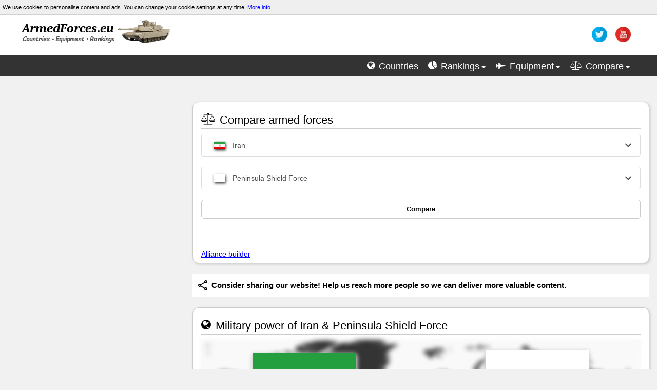

--- FILE ---
content_type: text/html; charset=utf-8
request_url: https://armedforces.eu/compare/country_Iran_vs_Peninsula_Shield_Force
body_size: 21668
content:
<!DOCTYPE html>
<html lang="en" xmlns="http://www.w3.org/1999/xhtml"  prefix="og: http://ogp.me/ns#">
<head>
    <meta http-equiv="Content-Type" content="text/html; charset=UTF-8" />
    <title>Iran vs Peninsula Shield Force | Comparison military strength</title>
    <link rel="Shortcut icon" href="/Images/icon/war-tank.png" />
    <meta name="viewport" content="width=device-width, initial-scale=1.0" />
    <meta name="twitter:card" content="summary_large_image" />
    <meta name="twitter:site" content="@armedforceseu" />
    <meta property="og:title" content="Iran vs Peninsula Shield Force | Comparison military strength" />
    <meta property="og:type" content="website" />
    <meta property="og:url" content="https://armedforces.eu/compare/country_Iran_vs_Peninsula_Shield_Force" />
    <meta property="og:image" content="https://armedforces.eu/Images/armedforces.jpg" />
    <meta property="og:site_name" content="ArmedForces" />
    <meta property="og:description" content="Iranian and  armed forces comparison. Here you can graphically compare chosen parameters" />

    <meta name="description" content="Iranian and  armed forces comparison. Here you can compare military power of countries" />
    <meta name="keywords" content="ArmedForces, military, armed, forces, power, strength, compare, tank, jet, army, navy, war, weapon, aircraft, ship, battle, conflict, warfare" />
    <link href="/bundle/css?v=YmmrADtiLJOzkqtzzHUwveSEc1tRQanvGMJ_v_eQFTc1" rel="stylesheet"/>

    <link rel="stylesheet" href="/Content/slimselect.css" media="all">

    
    <style>div[dir="ltr"]{width:auto!important}.adslot_2{display:block;width:300px;height:250px;margin:auto;margin-bottom:30px}.map-grid{display:grid;grid-template-columns:1fr 1fr;column-gap:50px;grid-row-gap:40px;position:absolute;top:20px;z-index:9}.show-map{cursor:pointer;text-align:center;z-index:9;margin:0;grid-column:1/3}.show-map .btn{font-weight:600}.map-grid img{width:50%;z-index:9;margin:auto;box-shadow:0 4px 8px 0 #ccc,0 3px 10px 0 #ccc}.map-grid h2{grid-column:1/3;text-align:center;border:none;font-size:34px;text-shadow:2px 2px #000;font-weight:600;color:#ccc}.ModalDropDown{background-color:#fff;border:1px solid #ccc;line-height:30px;height:30px;display:inline-block;padding:4px 6px;margin-bottom:9px;color:#555;-webkit-border-radius:3px;-moz-border-radius:3px;border-radius:3px;width:100%}.compare{display:grid;grid-template-columns:1fr 1fr;grid-column-gap:10px}.myTooltip:before,.myTooltip:after{visibility:visible;opacity:1}.myTooltip:before{margin-left:-150px}@media (min-width:979px){.adslot_2{width:300px;height:600px}}@media (max-width:1184px){.map-grid{grid-row-gap:20px;top:10px}.map-grid h2{font-size:28px}}@media (max-width:570px){.map-grid{grid-row-gap:5px;top:10px}.map-grid h2{font-size:18px}.map-grid img{width:40%;z-index:9;margin:auto}}i.hide{color:gray}.spec tr:hover td{background-color:#ccc!important}.spec td a{text-decoration:none;font-weight:600}.modal{display:none;position:fixed;z-index:9;padding-top:20vh;left:0;top:0;width:100%;height:100%;overflow:auto;background-color:#000;background-color:rgb(0 0 0 / .4)}.modal-content{background-color:#fefefe;margin:auto;padding:0;width:80%;box-shadow:4px 4px 10px #333;outline:0;position:relative;-webkit-animation-name:animatetop;-webkit-animation-duration:0.4s;animation-name:animatetop;animation-duration:0.4s;max-height:80vh;overflow:auto}.modal-header{padding:0 20px}.modal-body{padding:20px}.close{color:#aaa;float:right;font-size:28px;font-weight:700;margin:15px}.close:hover,.close:focus{color:#000;text-decoration:none;cursor:pointer}@-webkit-keyframes animatetop{from{top:-300px;opacity:0}to{top:0;opacity:1}}@keyframes animatetop{from{top:-300px;opacity:0}to{top:0;opacity:1}}.text-content{padding:10px 0}.text-content>p{margin:15px 0}.chart-buttons-wrap{display:block;text-align:center;margin:30px 0 30px 0}.chart-button{border-radius:1rem;background-color:#fff;border:1px solid #ccc;box-shadow:0 2px 4px rgb(0 0 0 / .2);display:inline-flex;overflow:hidden}.middle-button{margin:0 40px}.chart-button:hover{background-color:#ddd}.chart-button.active{outline:2px solid #333}.chart-button i{margin:0;font-size:1.25rem;cursor:pointer;padding:.8rem 1rem}.chart-button.active i{color:blue}.all-charts{height:220px}.render_body{max-width:1200px!important;margin:auto}@keyframes pop-in{0%{transform:scale(0)}100%{transform:scale(1)}}@keyframes pop-out{0%{transform:scale(1)}100%{transform:scale(0)}}.speed-dial{text-align:center;display:inline-block;position:relative}.speed-dial>a{color:#fafafa;display:inline-block;text-decoration:none;cursor:pointer}.speed-dial .toggle{display:inline-block;border-radius:50%;width:32px;height:32px;font-size:16px;line-height:32px;margin:8px;overflow:hidden}.speed-dial .toggle .fa{line-height:32px}.speed-dial .dials{margin:0;padding:0;list-style:none;position:absolute;display:flex;top:0;left:50px}.speed-dial .dials a{border-radius:50%;width:32px;height:32px;font-size:16px;line-height:32px;margin:8px;transform:scale(0);color:#fff;text-decoration:none}.open+ul.dials a{display:inline-block;animation:pop-in 0.3s ease both}ul.dials a{display:none;animation:pop-out 0.3s ease both}.speed-dial .dials a .fa{line-height:32px}.speed-dial .dials li:nth-child(0) a{animation-delay:0s}.speed-dial .dials li:nth-child(1) a{animation-delay:0.1s}.speed-dial .dials li:nth-child(2) a{animation-delay:0.2s}.speed-dial .dials li:nth-child(3) a{animation-delay:0.3s}.speed-dial .dials li:nth-child(4) a{animation-delay:0.4s}.speed-dial .dials li:nth-child(5) a{animation-delay:0.5s}.speed-dial .dials li:nth-child(6) a{animation-delay:0.6s}.bg-share{background-color:blue}.bg-twitter{background-color:#2daae2}.bg-facebook{background-color:#36c}.bg-top{background-color:#ffc100}.bg-google-plus{background-color:#dc3912}.speed-btn{display:block;font-size:24px;-webkit-transition:-webkit-transform 0.1s linear;transition:transform 0.2s linear;color:#fff;cursor:pointer}.open .speed-btn{transform:rotate(45deg)}@media (max-width:800px){.speed-dial .dials{display:block;top:50px;left:0}}.element{overflow:visible}.chart-header h3{font-size:20px}a.list-of{margin-left:10px;cursor:pointer;font-size:16px}.chart-header-icon{margin:5px 0 15px 0;font-size:20px;display:block}.more-wrap{text-align:center;padding-top:20px}.more-button{cursor:pointer;font-size:16px;text-align:center;font-weight:600}.country-symbol{vertical-align:bottom;margin-left:5px}p.best{margin:0;padding:5px;font-size:14px}p.best a{font-weight:600}.bar-chart-content{margin-bottom:15px;text-align:center}.compare-best{display:flex;flex-direction:row;justify-content:space-around;text-align:center;padding-top:15px;margin:0 15px}.the-best-hide{display:none}.hide-the-best .the-best-add{display:none}.hide-the-best .the-best-hide{display:inline-block}.compare-flag{box-shadow:1px 2px 5px #333;vertical-align:text-top;display:block;margin:0 auto 10px auto}.economy-link{text-align:center!important;font-weight:600}td.economy-link a{text-decoration:underline}.flag-wrap{display:block}.high-wrap{display:flex;align-items:center;justify-content:center}.high-wrap img{margin-right:5px}.countries-description{display:flex;flex-direction:row}.countries-description>div{padding:10px;width:50%}.countries-description>div:first-child{border-right:1px solid #ccc}.countries-description p{margin:0 0 20px 0}.content{padding:0 0 30px 0}.compare-chart-header{display:flex;align-items:center;justify-content:center;font-size:1.4rem;margin:1.5rem}.compare-chart-header h3{margin:1rem 0}.compare-chart-header>i{margin-right:.5rem;font-size:1.6rem}.compare-chart-header>img{margin-right:.5rem}.compare-chart-header a{font-size:1.4rem}.compare-chart-content{display:grid;grid-template-columns:1fr 1fr;grid-column-gap:15px;padding:39px 0}.compare-chart-value{display:flex;align-items:center;justify-content:space-between;font-weight:600;font-size:1.2rem}.compare-chart-bar{height:10px;border-radius:5px;display:flex;width:100%;margin-top:1rem;background-color:#E0E0E0}.compare-chart-bar-value{border-radius:5px}.compare-chart-percent{color:#3b82f6;cursor:pointer}.flag-header{display:grid;grid-template-columns:1fr 1fr;margin-bottom:1rem}.flag-header-wrap{display:flex;align-items:center}.flag-header-wrap:before,.flag-header-wrap:after{content:"";flex:1 1;border-bottom:1px solid #ccc;margin:15px 25px}@media (max-width:570px){.flag-header-wrap:before,.flag-header-wrap:after{content:"";flex:1 1;border-bottom:1px solid #ccc;margin:15px 10px}}.canvas-wrap{height:80px;display:none}.to-list-wrap{display:flex;justify-content:space-between;border-bottom:1px solid #ccc;padding-bottom:1rem}</style>

    <script defer type="text/javascript" src="/bundle/js?v=HDJvMwtqQqfRNQF72UR5aiUOCUU01e7NVAAag3QUjTE1"></script>
    <script defer type="text/javascript" src="/scripts2/slimselect.min.js"></script>
    <script defer type="text/javascript" src="/scripts2/compare.country-5.1.min.js"></script>
<script async src="//pagead2.googlesyndication.com/pagead/js/adsbygoogle.js"></script>
<script>
    (adsbygoogle = window.adsbygoogle || []).push({
        google_ad_client: "ca-pub-6091150537768694",
        enable_page_level_ads: true
    });
</script>
</head>
<body>
    <header class="main">
        <div class="cookie-info">
                <span>We use cookies to personalise content and ads. You can change your cookie settings at any time. <a href="/privacypolicy" target="_blank">More info</a></span>
        </div>

        <div class="collapse navbar-collapse" style="height:auto;background-color:#fff;">
            <div class="logo-wrap">
                <div class="logo_image" style=""><a href="/"><img src="/Images/logo/logo2.webp" width="300" height="55" alt="ArmedForces.eu" /></a></div>
                <div id="social" style="">
                    <ul class="social" style="">
                        <li><a class="bar_text" href="https://twitter.com/armedforceseu" rel="nofollow" title="twitter"><img class="bar_img" alt="twitter" src="/Images/social/twitter.webp" width="30" height="30" /></a></li>
                        <li><a class="bar_text" href="https://www.youtube.com/channel/UCSURhYYNj043oAGl7GR9iew" rel="nofollow" title="youtube"><img alt="youtube" class="bar_img" src="/Images/social/utube.webp" width="30" height="30" /></a></li>
                    </ul>
                </div>
            </div>

            <nav>
                <div id="head">
                    <ul class="top_nav">
                        <li><a class="bar_text" href="/countries" title="List of armed forces"><i class="fa fa-globe"></i> <span>Countries</span></a></li>
                        <li><span id="rankings_nav" class="bar_text" title="Rankings" onclick="open_menu('rankings')"><i class="fa fa-pie-chart"></i> <span>Rankings</span><b class="caret_nav"></b></span></li>
                        <li><span id="equipment_nav" class="bar_text" title="Military equipment" onclick="open_menu('equipment')"><i class="fa fa-fighter-jet"></i> <span>Equipment</span><b class="caret_nav"></b></span></li>
                        <li><span id="compare_nav" class="bar_text" title="Compare" onclick="open_menu('compare')"><i class="fa fa-balance-scale"></i> <span>Compare</span><b class="caret_nav"></b></span></li>
                    </ul>
                </div>

                <div class="menu-wrap" style="background:#555">
                    <div id="rankings" style="display:none">
                        <div class="span3 footer-col">
                            <h5>Finances</h5>
                            <ul class="" style="font-size:14px">
                                <li><a href="/budget/ranking_military_Budget">Budget</a></li>
                                <li><a href="/budget/ranking_percent_gross_domestic_product">Percent of GDP</a></li>
                            </ul>
                            <h5>Manpower</h5>
                            <ul class="" style="font-size: 14px">
                                <li><a href="/manpower/ranking_available_for_military">Available for military</a></li>
                                <li><a href="/manpower/ranking_active_personnel">Active personnel</a></li>
                                <li><a href="/manpower/ranking_reserve_personnel">Reserve personnel</a></li>
                            </ul>
                        </div>

                        <div class="span3 footer-col">
                            <h5>Land Forces</h5>
                            <ul class="" style="font-size:14px">
                                <li><a href="/land_forces/ranking_tanks">Tanks</a></li>
                                <li><a href="/land_forces/ranking_AFV">AFV</a></li>
                                <li><a href="/land_forces/ranking_artillery">Artillery</a></li>
                                <li><a href="/land_forces/ranking_self_propelled_artillery">Self-propelled artillery</a></li>
                                <li><a href="/land_forces/ranking_rocket_artillery">Rocket artillery</a></li>
                            </ul>
                        </div>

                        <div class="span3 footer-col">
                            <h5>Air Forces</h5>
                            <ul class="" style="font-size:14px">
                                <li><a href="/air_forces/ranking_aircraft">Total aircraft</a></li>
                                <li><a href="/air_forces/ranking_fighter">Fighter aircraft</a></li>
                                <li><a href="/air_forces/ranking_multirole">Multirole combat aircraft</a></li>
                                <li><a href="/air_forces/ranking_attack_aircraft">Attack aircraft</a></li>
                                <li><a href="/air_forces/ranking_helicopters">Helicopters</a></li>
                                <li><a href="/air_forces/ranking_drones">Drones</a></li>
                            </ul>
                        </div>

                        <div class="span3 footer-col">
                            <h5>Navy</h5>
                            <ul class="" style="font-size:14px">
                                <li><a href="/navy/ranking_ships">Total naval</a></li>
                                <li><a href="/navy/ranking_aircraft_carriers">Aircraft carriers</a></li>
                                <li><a href="/navy/ranking_frigates">Frigates</a></li>
                                <li><a href="/navy/ranking_corvettes">Corvettes</a></li>
                                <li><a href="/navy/ranking_destroyers">Destroyers</a></li>
                                <li><a href="/navy/ranking_submarines">Submarines</a></li>
                            </ul>
                        </div>

                    </div>

                    <div id="equipment" style="display:none">

                        <div class="span4 footer-col">
                            <h5>Land Forces</h5>
                            <ul class="" style="font-size:14px">
                                <li><a href="/land_forces/tanks">Tanks</a></li>
                                <li><a href="/land_forces/afv">AFV</a></li>
                                <li><a href="/land_forces/self_propelled_artillery">Self-propelled artillery</a></li>
                                <li><a href="/land_forces/rocket_artillery">Rocket artillery</a></li>
                            </ul>
                        </div>

                        <div class="span4 footer-col">
                            <h5>Air Forces</h5>
                            <ul class="" style="font-size:14px">
                                <li><a href="/air_forces/fighter">Fighter aircraft</a></li>
                                <li><a href="/air_forces/multirole">Multirole combat aircraft</a></li>
                                <li><a href="/air_forces/attack">Attack aircraft</a></li>
                                <li><a href="/air_forces/helicopter">Helicopters</a></li>
                                <li><a href="/air_forces/drone">Combat drones</a></li>
                            </ul>
                        </div>

                        <div class="span4 footer-col">
                            <h5>Navy</h5>
                            <ul class="" style="font-size:14px">
                                <li><a href="/navy/aircraftcarrier">Aircraft carriers</a></li>
                                <li><a href="/navy/frigate">Frigates</a></li>
                                <li><a href="/navy/corvette">Corvettes</a></li>
                                <li><a href="/navy/destroyer">Destroyers</a></li>
                                <li><a href="/navy/submarine">Submarines</a></li>
                            </ul>
                        </div>

                    </div>

                    <div id="compare" style="display:none">
                        <div class="span3 footer-col">
                            <h5>Armed Forces</h5>
                            <ul class="" style="font-size:14px">
                                
                                <li><a href="country">Countries and coalitions army</a></li>
                                <li><a href="/compare/custom_alliances">Alliance builder</a></li>
                            </ul>
                        </div>

                        <div class="span3 footer-col">
                            <h5>Land Forces</h5>
                            <ul class="" style="font-size:14px">
                                <li><a href="tanks">Tanks</a></li>
                                <li><a href="armored_fighting_vehicles">Armored fighting vehicles</a></li>
                                <li><a href="self-propelled_artillery">Self-propelled artillery</a></li>
                                <li><a href="rocket_artillery">Rocket artillery</a></li>
                            </ul>
                        </div>

                        <div class="span3 footer-col">
                            <h5>Air Forces</h5>
                            <ul class="" style="font-size:14px">
                                <li><a href="fighter_aircraft">Fighter aircraft</a></li>
                                <li><a href="multirole_aircraft">Multirole combat aircraft</a></li>
                                <li><a href="attack_bomber_aircraft">Attack aircraft</a></li>
                                <li><a href="helicopters">Helicopters</a></li>
                                <li><a href="drones">Combat Drones</a></li>
                            </ul>
                        </div>

                        <div class="span3 footer-col">
                            <h5>Navy</h5>
                            <ul class="" style="font-size:14px">
                                <li><a href="aircraft_carriers">Aircraft carriers</a></li>
                                <li><a href="frigates">Frigates</a></li>
                                <li><a href="corvettes">Corvettes</a></li>
                                <li><a href="destroyers">Destroyers</a></li>
                                <li><a href="submarines">Submarines</a></li>
                            </ul>
                        </div>

                    </div>
                </div>
            </nav>
        </div>
    </header>

    <div class="layout-content">
        <aside>


<script async src="//pagead2.googlesyndication.com/pagead/js/adsbygoogle.js"></script>
<!-- ArmedForcesRespLeft -->
<ins class="adsbygoogle adslot_2"
     data-ad-client="ca-pub-6091150537768694"
     data-ad-slot="8111234765"></ins>
<script>
    (adsbygoogle = window.adsbygoogle || []).push({});
</script>


<a href="https://militaryuv.com" rel="nofollow" style="text-decoration: none;">
    <div class="muv">
        <img src="/Images/logo13.webp" width="260" height="55" alt="militaryuv logo">
        <span>
            Visit the website dedicated to military drones. Here, you'll find technical data, charts and 3D visualizations.
        </span>
    </div>
</a>

            <!--Top Comparison-->
            <div id="top_comparison">
                <h5 class="title-bg">Top Comparison</h5>
                <ul class="post-category-list">
                    <li>
                        <img alt="small flag" class="flags2" loading="lazy" src="/Images/Flags/us.png" width="22" height="15" />
                        <a class="top_comparison" href="/compare/country_USA_vs_Russia">United States  vs  Russia</a>
                        <img alt="small flag" style="float:right" class="flags2" loading="lazy" src="/Images/Flags/ru.png" width="22" height="15" />
                    </li>
                    <li>
                        <img alt="small flag" class="flags2" loading="lazy" src="/Images/Flags/cn.png" width="22" height="15" />
                        <a class="top_comparison" href="/compare/country_China_vs_USA">China  vs  United States</a>
                        <img alt="small flag" style="float:right" class="flags2" loading="lazy" src="/Images/Flags/us.png" width="22" height="15" />
                    </li>
                    <li>
                        <img alt="small flag" class="flags2" loading="lazy" src="/Images/Flags/in.png" width="22" height="15" />
                        <a class="top_comparison" href="/compare/country_India_vs_Pakistan">India  vs  Pakistan</a>
                        <img alt="small flag" style="float:right" class="flags2" loading="lazy" src="/Images/Flags/pk.png" width="22" height="15" />
                    </li>
                    <li>
                        <img alt="small flag" class="flags2" loading="lazy" src="/Images/Flags/ir.png" width="22" height="15" />
                        <a class="top_comparison" href="/compare/country_Iran_vs_Saudi_Arabia">Iran  vs  Saudi Arabia</a>
                        <img alt="small flag" style="float:right" class="flags2" loading="lazy" src="/Images/Flags/sa.png" width="22" height="15" />
                    </li>
                    <li>
                        <img alt="small flag" class="flags2" loading="lazy" src="/Images/Flags/tr.png" width="22" height="15" />
                        <a class="top_comparison" href="/compare/country_Turkey_vs_Russia">Turkey  vs  Russia</a>
                        <img alt="small flag" style="float:right" class="flags2" loading="lazy" src="/Images/Flags/ru.png" width="22" height="15" />
                    </li>
                </ul>
            </div>

            <div style="margin-top:30px;">
                <h5 class="title-bg">Top Alliances Comparison</h5>
                <ul class="post-category-list">
                    <li>
                        <a class="top_comparison" href="/compare/country_NATO_vs_China_and_Russia">NATO vs China and Russia</a>
                    </li>
                    <li>
                        <a class="top_comparison" href="/compare/country_Israel_vs_Axis_of_Resistance">Israel vs Iran and Syria</a>
                    </li>
                    <li>
                        <a class="top_comparison" href="/compare/country_USA_vs_China_and_Russia">United States vs China and Russia</a>
                    </li>
                    <li>
                        <a class="top_comparison" href="/compare/country_NATO_vs_Russia">NATO vs Russia</a>
                    </li>
                </ul>
            </div>
        </aside>

        <main>
            









<article class="element shadow">
    <header>
        <h2><i class="fa fa-balance-scale"></i> Compare armed forces</h2>
    </header>

    <div class="content" style="padding-bottom:15px">
        <span id="selected-id" data-id1="25" data-id2="90"></span>
<form action="/compare/country_Iran_vs_Peninsula_Shield_Force" method="post">            <div class="content">
                <select class="DropDown" id="DropDown1" name="selectId1" data-id="25" data-name="Iran">
                    <optgroup label="Countries">
                            <option value="42" data-html="<span><img src='/Images/Flags/am.png' loading='lazy' alt='' width='22' height='15' class='flags'/> Armenia</span>">Armenia</option>
                            <option value="18" data-html="<span><img src='/Images/Flags/au.png' loading='lazy' alt='' width='22' height='15' class='flags'/> Australia</span>">Australia</option>
                            <option value="61" data-html="<span><img src='/Images/Flags/at.png' loading='lazy' alt='' width='22' height='15' class='flags'/> Austria</span>">Austria</option>
                            <option value="41" data-html="<span><img src='/Images/Flags/az.png' loading='lazy' alt='' width='22' height='15' class='flags'/> Azerbaijan</span>">Azerbaijan</option>
                            <option value="77" data-html="<span><img src='/Images/Flags/by.png' loading='lazy' alt='' width='22' height='15' class='flags'/> Belarus</span>">Belarus</option>
                            <option value="21" data-html="<span><img src='/Images/Flags/br.png' loading='lazy' alt='' width='22' height='15' class='flags'/> Brazil</span>">Brazil</option>
                            <option value="40" data-html="<span><img src='/Images/Flags/ca.png' loading='lazy' alt='' width='22' height='15' class='flags'/> Canada</span>">Canada</option>
                            <option value="6" data-html="<span><img src='/Images/Flags/cn.png' loading='lazy' alt='' width='22' height='15' class='flags'/> China</span>">China</option>
                            <option value="93" data-html="<span><img src='/Images/Flags/dk.png' loading='lazy' alt='' width='22' height='15' class='flags'/> Denmark</span>">Denmark</option>
                            <option value="24" data-html="<span><img src='/Images/Flags/eg.png' loading='lazy' alt='' width='22' height='15' class='flags'/> Egypt</span>">Egypt</option>
                            <option value="98" data-html="<span><img src='/Images/Flags/ee.png' loading='lazy' alt='' width='22' height='15' class='flags'/> Estonia</span>">Estonia</option>
                            <option value="66" data-html="<span><img src='/Images/Flags/fi.png' loading='lazy' alt='' width='22' height='15' class='flags'/> Finland</span>">Finland</option>
                            <option value="11" data-html="<span><img src='/Images/Flags/fr.png' loading='lazy' alt='' width='22' height='15' class='flags'/> France</span>">France</option>
                            <option value="95" data-html="<span><img src='/Images/Flags/ge.png' loading='lazy' alt='' width='22' height='15' class='flags'/> Georgia</span>">Georgia</option>
                            <option value="8" data-html="<span><img src='/Images/Flags/de.png' loading='lazy' alt='' width='22' height='15' class='flags'/> Germany</span>">Germany</option>
                            <option value="46" data-html="<span><img src='/Images/Flags/gr.png' loading='lazy' alt='' width='22' height='15' class='flags'/> Greece</span>">Greece</option>
                            <option value="54" data-html="<span><img src='/Images/Flags/hu.png' loading='lazy' alt='' width='22' height='15' class='flags'/> Hungary</span>">Hungary</option>
                            <option value="22" data-html="<span><img src='/Images/Flags/in.png' loading='lazy' alt='' width='22' height='15' class='flags'/> India</span>">India</option>
                            <option value="45" data-html="<span><img src='/Images/Flags/id.png' loading='lazy' alt='' width='22' height='15' class='flags'/> Indonesia</span>">Indonesia</option>
                            <option value="25" data-html="<span><img src='/Images/Flags/ir.png' loading='lazy' alt='' width='22' height='15' class='flags'/> Iran</span>">Iran</option>
                            <option value="76" data-html="<span><img src='/Images/Flags/iq.png' loading='lazy' alt='' width='22' height='15' class='flags'/> Iraq</span>">Iraq</option>
                            <option value="20" data-html="<span><img src='/Images/Flags/il.png' loading='lazy' alt='' width='22' height='15' class='flags'/> Israel</span>">Israel</option>
                            <option value="16" data-html="<span><img src='/Images/Flags/it.png' loading='lazy' alt='' width='22' height='15' class='flags'/> Italy</span>">Italy</option>
                            <option value="14" data-html="<span><img src='/Images/Flags/jp.png' loading='lazy' alt='' width='22' height='15' class='flags'/> Japan</span>">Japan</option>
                            <option value="71" data-html="<span><img src='/Images/Flags/jo.png' loading='lazy' alt='' width='22' height='15' class='flags'/> Jordan</span>">Jordan</option>
                            <option value="97" data-html="<span><img src='/Images/Flags/lv.png' loading='lazy' alt='' width='22' height='15' class='flags'/> Latvia</span>">Latvia</option>
                            <option value="96" data-html="<span><img src='/Images/Flags/lt.png' loading='lazy' alt='' width='22' height='15' class='flags'/> Lithuania</span>">Lithuania</option>
                            <option value="52" data-html="<span><img src='/Images/Flags/my.png' loading='lazy' alt='' width='22' height='15' class='flags'/> Malaysia</span>">Malaysia</option>
                            <option value="53" data-html="<span><img src='/Images/Flags/nl.png' loading='lazy' alt='' width='22' height='15' class='flags'/> Netherlands</span>">Netherlands</option>
                            <option value="27" data-html="<span><img src='/Images/Flags/kp.png' loading='lazy' alt='' width='22' height='15' class='flags'/> North Korea</span>">North Korea</option>
                            <option value="48" data-html="<span><img src='/Images/Flags/no.png' loading='lazy' alt='' width='22' height='15' class='flags'/> Norway</span>">Norway</option>
                            <option value="26" data-html="<span><img src='/Images/Flags/pk.png' loading='lazy' alt='' width='22' height='15' class='flags'/> Pakistan</span>">Pakistan</option>
                            <option value="49" data-html="<span><img src='/Images/Flags/ph.png' loading='lazy' alt='' width='22' height='15' class='flags'/> Philippines</span>">Philippines</option>
                            <option value="3" data-html="<span><img src='/Images/Flags/pl.png' loading='lazy' alt='' width='22' height='15' class='flags'/> Poland</span>">Poland</option>
                            <option value="68" data-html="<span><img src='/Images/Flags/qa.png' loading='lazy' alt='' width='22' height='15' class='flags'/> Qatar</span>">Qatar</option>
                            <option value="56" data-html="<span><img src='/Images/Flags/ro.png' loading='lazy' alt='' width='22' height='15' class='flags'/> Romania</span>">Romania</option>
                            <option value="5" data-html="<span><img src='/Images/Flags/ru.png' loading='lazy' alt='' width='22' height='15' class='flags'/> Russia</span>">Russia</option>
                            <option value="23" data-html="<span><img src='/Images/Flags/sa.png' loading='lazy' alt='' width='22' height='15' class='flags'/> Saudi Arabia</span>">Saudi Arabia</option>
                            <option value="64" data-html="<span><img src='/Images/Flags/sg.png' loading='lazy' alt='' width='22' height='15' class='flags'/> Singapore</span>">Singapore</option>
                            <option value="15" data-html="<span><img src='/Images/Flags/kr.png' loading='lazy' alt='' width='22' height='15' class='flags'/> South Korea</span>">South Korea</option>
                            <option value="12" data-html="<span><img src='/Images/Flags/es.png' loading='lazy' alt='' width='22' height='15' class='flags'/> Spain</span>">Spain</option>
                            <option value="34" data-html="<span><img src='/Images/Flags/se.png' loading='lazy' alt='' width='22' height='15' class='flags'/> Sweden</span>">Sweden</option>
                            <option value="47" data-html="<span><img src='/Images/Flags/ch.png' loading='lazy' alt='' width='22' height='15' class='flags'/> Switzerland</span>">Switzerland</option>
                            <option value="33" data-html="<span><img src='/Images/Flags/sy.png' loading='lazy' alt='' width='22' height='15' class='flags'/> Syria</span>">Syria</option>
                            <option value="67" data-html="<span><img src='/Images/Flags/tw.png' loading='lazy' alt='' width='22' height='15' class='flags'/> Taiwan</span>">Taiwan</option>
                            <option value="13" data-html="<span><img src='/Images/Flags/tr.png' loading='lazy' alt='' width='22' height='15' class='flags'/> Turkey</span>">Turkey</option>
                            <option value="32" data-html="<span><img src='/Images/Flags/ua.png' loading='lazy' alt='' width='22' height='15' class='flags'/> Ukraine</span>">Ukraine</option>
                            <option value="63" data-html="<span><img src='/Images/Flags/ae.png' loading='lazy' alt='' width='22' height='15' class='flags'/> United Arab Emirates</span>">United Arab Emirates</option>
                            <option value="9" data-html="<span><img src='/Images/Flags/gb.png' loading='lazy' alt='' width='22' height='15' class='flags'/> United Kingdom</span>">United Kingdom</option>
                            <option value="4" data-html="<span><img src='/Images/Flags/us.png' loading='lazy' alt='' width='22' height='15' class='flags'/> USA</span>">USA</option>
                            <option value="73" data-html="<span><img src='/Images/Flags/ve.png' loading='lazy' alt='' width='22' height='15' class='flags'/> Venezuela</span>">Venezuela</option>
                            <option value="70" data-html="<span><img src='/Images/Flags/vn.png' loading='lazy' alt='' width='22' height='15' class='flags'/> Vietnam</span>">Vietnam</option>
                    </optgroup>
                    <optgroup label="Alliances">
                            <option value="91" data-html="<span><img src='/Images/Flags/arl.png' loading='lazy' alt='' width='22' height='15' class='flags'/> Arab League</span>">Arab League</option>
                            <option value="82" data-html="<span><img src='/Images/Flags/xx.png' loading='lazy' alt='' width='22' height='15' class='flags'/> Axis of Resistance</span>">Axis of Resistance</option>
                            <option value="92" data-html="<span><img src='/Images/Flags/xx.png' loading='lazy' alt='' width='22' height='15' class='flags'/> BRICS</span>">BRICS</option>
                            <option value="83" data-html="<span><img src='/Images/Flags/xx.png' loading='lazy' alt='' width='22' height='15' class='flags'/> British–Polish–Ukrainian trilateral pact</span>">British–Polish–Ukrainian trilateral pact</option>
                            <option value="88" data-html="<span><img src='/Images/Flags/xx.png' loading='lazy' alt='' width='22' height='15' class='flags'/> China and North Korea</span>">China and North Korea</option>
                            <option value="84" data-html="<span><img src='/Images/Flags/xx.png' loading='lazy' alt='' width='22' height='15' class='flags'/> China and Russia</span>">China and Russia</option>
                            <option value="79" data-html="<span><img src='/Images/Flags/eu.png' loading='lazy' alt='' width='22' height='15' class='flags'/> European Union EU</span>">European Union EU</option>
                            <option value="78" data-html="<span><img src='/Images/Flags/nato.png' loading='lazy' alt='' width='22' height='15' class='flags'/> NATO</span>">NATO</option>
                            <option value="86" data-html="<span><img src='/Images/Flags/xx.png' loading='lazy' alt='' width='22' height='15' class='flags'/> NATO without USA</span>">NATO without USA</option>
                            <option value="80" data-html="<span><img src='/Images/Flags/xx.png' loading='lazy' alt='' width='22' height='15' class='flags'/> Nordic Defence Cooperation</span>">Nordic Defence Cooperation</option>
                            <option value="90" data-html="<span><img src='/Images/Flags/xx.png' loading='lazy' alt='' width='22' height='15' class='flags'/> Peninsula Shield Force</span>">Peninsula Shield Force</option>
                            <option value="87" data-html="<span><img src='/Images/Flags/xx.png' loading='lazy' alt='' width='22' height='15' class='flags'/> Suoth Korea Japan Taiwan</span>">Suoth Korea Japan Taiwan</option>
                            <option value="85" data-html="<span><img src='/Images/Flags/xx.png' loading='lazy' alt='' width='22' height='15' class='flags'/> Turkey and Azerbaijan</span>">Turkey and Azerbaijan</option>
                            <option value="81" data-html="<span><img src='/Images/Flags/xx.png' loading='lazy' alt='' width='22' height='15' class='flags'/> Union State of Russia and Belarus</span>">Union State of Russia and Belarus</option>
                            <option value="89" data-html="<span><img src='/Images/Flags/xx.png' loading='lazy' alt='' width='22' height='15' class='flags'/> USA and Israel</span>">USA and Israel</option>
                    </optgroup>
                </select>
                <select class="DropDown" id="DropDown2" name="selectId2" data-id="90" data-name="Peninsula Shield Force">
                    <optgroup label="Countries">
                            <option value="42" data-html="<span><img src='/Images/Flags/am.png' loading='lazy' alt='' width='22' height='15' class='flags'/> Armenia</span>">Armenia</option>
                            <option value="18" data-html="<span><img src='/Images/Flags/au.png' loading='lazy' alt='' width='22' height='15' class='flags'/> Australia</span>">Australia</option>
                            <option value="61" data-html="<span><img src='/Images/Flags/at.png' loading='lazy' alt='' width='22' height='15' class='flags'/> Austria</span>">Austria</option>
                            <option value="41" data-html="<span><img src='/Images/Flags/az.png' loading='lazy' alt='' width='22' height='15' class='flags'/> Azerbaijan</span>">Azerbaijan</option>
                            <option value="77" data-html="<span><img src='/Images/Flags/by.png' loading='lazy' alt='' width='22' height='15' class='flags'/> Belarus</span>">Belarus</option>
                            <option value="21" data-html="<span><img src='/Images/Flags/br.png' loading='lazy' alt='' width='22' height='15' class='flags'/> Brazil</span>">Brazil</option>
                            <option value="40" data-html="<span><img src='/Images/Flags/ca.png' loading='lazy' alt='' width='22' height='15' class='flags'/> Canada</span>">Canada</option>
                            <option value="6" data-html="<span><img src='/Images/Flags/cn.png' loading='lazy' alt='' width='22' height='15' class='flags'/> China</span>">China</option>
                            <option value="93" data-html="<span><img src='/Images/Flags/dk.png' loading='lazy' alt='' width='22' height='15' class='flags'/> Denmark</span>">Denmark</option>
                            <option value="24" data-html="<span><img src='/Images/Flags/eg.png' loading='lazy' alt='' width='22' height='15' class='flags'/> Egypt</span>">Egypt</option>
                            <option value="98" data-html="<span><img src='/Images/Flags/ee.png' loading='lazy' alt='' width='22' height='15' class='flags'/> Estonia</span>">Estonia</option>
                            <option value="66" data-html="<span><img src='/Images/Flags/fi.png' loading='lazy' alt='' width='22' height='15' class='flags'/> Finland</span>">Finland</option>
                            <option value="11" data-html="<span><img src='/Images/Flags/fr.png' loading='lazy' alt='' width='22' height='15' class='flags'/> France</span>">France</option>
                            <option value="95" data-html="<span><img src='/Images/Flags/ge.png' loading='lazy' alt='' width='22' height='15' class='flags'/> Georgia</span>">Georgia</option>
                            <option value="8" data-html="<span><img src='/Images/Flags/de.png' loading='lazy' alt='' width='22' height='15' class='flags'/> Germany</span>">Germany</option>
                            <option value="46" data-html="<span><img src='/Images/Flags/gr.png' loading='lazy' alt='' width='22' height='15' class='flags'/> Greece</span>">Greece</option>
                            <option value="54" data-html="<span><img src='/Images/Flags/hu.png' loading='lazy' alt='' width='22' height='15' class='flags'/> Hungary</span>">Hungary</option>
                            <option value="22" data-html="<span><img src='/Images/Flags/in.png' loading='lazy' alt='' width='22' height='15' class='flags'/> India</span>">India</option>
                            <option value="45" data-html="<span><img src='/Images/Flags/id.png' loading='lazy' alt='' width='22' height='15' class='flags'/> Indonesia</span>">Indonesia</option>
                            <option value="25" data-html="<span><img src='/Images/Flags/ir.png' loading='lazy' alt='' width='22' height='15' class='flags'/> Iran</span>">Iran</option>
                            <option value="76" data-html="<span><img src='/Images/Flags/iq.png' loading='lazy' alt='' width='22' height='15' class='flags'/> Iraq</span>">Iraq</option>
                            <option value="20" data-html="<span><img src='/Images/Flags/il.png' loading='lazy' alt='' width='22' height='15' class='flags'/> Israel</span>">Israel</option>
                            <option value="16" data-html="<span><img src='/Images/Flags/it.png' loading='lazy' alt='' width='22' height='15' class='flags'/> Italy</span>">Italy</option>
                            <option value="14" data-html="<span><img src='/Images/Flags/jp.png' loading='lazy' alt='' width='22' height='15' class='flags'/> Japan</span>">Japan</option>
                            <option value="71" data-html="<span><img src='/Images/Flags/jo.png' loading='lazy' alt='' width='22' height='15' class='flags'/> Jordan</span>">Jordan</option>
                            <option value="97" data-html="<span><img src='/Images/Flags/lv.png' loading='lazy' alt='' width='22' height='15' class='flags'/> Latvia</span>">Latvia</option>
                            <option value="96" data-html="<span><img src='/Images/Flags/lt.png' loading='lazy' alt='' width='22' height='15' class='flags'/> Lithuania</span>">Lithuania</option>
                            <option value="52" data-html="<span><img src='/Images/Flags/my.png' loading='lazy' alt='' width='22' height='15' class='flags'/> Malaysia</span>">Malaysia</option>
                            <option value="53" data-html="<span><img src='/Images/Flags/nl.png' loading='lazy' alt='' width='22' height='15' class='flags'/> Netherlands</span>">Netherlands</option>
                            <option value="27" data-html="<span><img src='/Images/Flags/kp.png' loading='lazy' alt='' width='22' height='15' class='flags'/> North Korea</span>">North Korea</option>
                            <option value="48" data-html="<span><img src='/Images/Flags/no.png' loading='lazy' alt='' width='22' height='15' class='flags'/> Norway</span>">Norway</option>
                            <option value="26" data-html="<span><img src='/Images/Flags/pk.png' loading='lazy' alt='' width='22' height='15' class='flags'/> Pakistan</span>">Pakistan</option>
                            <option value="49" data-html="<span><img src='/Images/Flags/ph.png' loading='lazy' alt='' width='22' height='15' class='flags'/> Philippines</span>">Philippines</option>
                            <option value="3" data-html="<span><img src='/Images/Flags/pl.png' loading='lazy' alt='' width='22' height='15' class='flags'/> Poland</span>">Poland</option>
                            <option value="68" data-html="<span><img src='/Images/Flags/qa.png' loading='lazy' alt='' width='22' height='15' class='flags'/> Qatar</span>">Qatar</option>
                            <option value="56" data-html="<span><img src='/Images/Flags/ro.png' loading='lazy' alt='' width='22' height='15' class='flags'/> Romania</span>">Romania</option>
                            <option value="5" data-html="<span><img src='/Images/Flags/ru.png' loading='lazy' alt='' width='22' height='15' class='flags'/> Russia</span>">Russia</option>
                            <option value="23" data-html="<span><img src='/Images/Flags/sa.png' loading='lazy' alt='' width='22' height='15' class='flags'/> Saudi Arabia</span>">Saudi Arabia</option>
                            <option value="64" data-html="<span><img src='/Images/Flags/sg.png' loading='lazy' alt='' width='22' height='15' class='flags'/> Singapore</span>">Singapore</option>
                            <option value="15" data-html="<span><img src='/Images/Flags/kr.png' loading='lazy' alt='' width='22' height='15' class='flags'/> South Korea</span>">South Korea</option>
                            <option value="12" data-html="<span><img src='/Images/Flags/es.png' loading='lazy' alt='' width='22' height='15' class='flags'/> Spain</span>">Spain</option>
                            <option value="34" data-html="<span><img src='/Images/Flags/se.png' loading='lazy' alt='' width='22' height='15' class='flags'/> Sweden</span>">Sweden</option>
                            <option value="47" data-html="<span><img src='/Images/Flags/ch.png' loading='lazy' alt='' width='22' height='15' class='flags'/> Switzerland</span>">Switzerland</option>
                            <option value="33" data-html="<span><img src='/Images/Flags/sy.png' loading='lazy' alt='' width='22' height='15' class='flags'/> Syria</span>">Syria</option>
                            <option value="67" data-html="<span><img src='/Images/Flags/tw.png' loading='lazy' alt='' width='22' height='15' class='flags'/> Taiwan</span>">Taiwan</option>
                            <option value="13" data-html="<span><img src='/Images/Flags/tr.png' loading='lazy' alt='' width='22' height='15' class='flags'/> Turkey</span>">Turkey</option>
                            <option value="32" data-html="<span><img src='/Images/Flags/ua.png' loading='lazy' alt='' width='22' height='15' class='flags'/> Ukraine</span>">Ukraine</option>
                            <option value="63" data-html="<span><img src='/Images/Flags/ae.png' loading='lazy' alt='' width='22' height='15' class='flags'/> United Arab Emirates</span>">United Arab Emirates</option>
                            <option value="9" data-html="<span><img src='/Images/Flags/gb.png' loading='lazy' alt='' width='22' height='15' class='flags'/> United Kingdom</span>">United Kingdom</option>
                            <option value="4" data-html="<span><img src='/Images/Flags/us.png' loading='lazy' alt='' width='22' height='15' class='flags'/> USA</span>">USA</option>
                            <option value="73" data-html="<span><img src='/Images/Flags/ve.png' loading='lazy' alt='' width='22' height='15' class='flags'/> Venezuela</span>">Venezuela</option>
                            <option value="70" data-html="<span><img src='/Images/Flags/vn.png' loading='lazy' alt='' width='22' height='15' class='flags'/> Vietnam</span>">Vietnam</option>
                    </optgroup>
                    <optgroup label="Alliances">
                            <option value="91" data-html="<span><img src='/Images/Flags/arl.png' loading='lazy' alt='' width='22' height='15' class='flags'/> Arab League</span>">Arab League</option>
                            <option value="82" data-html="<span><img src='/Images/Flags/xx.png' loading='lazy' alt='' width='22' height='15' class='flags'/> Axis of Resistance</span>">Axis of Resistance</option>
                            <option value="92" data-html="<span><img src='/Images/Flags/xx.png' loading='lazy' alt='' width='22' height='15' class='flags'/> BRICS</span>">BRICS</option>
                            <option value="83" data-html="<span><img src='/Images/Flags/xx.png' loading='lazy' alt='' width='22' height='15' class='flags'/> British–Polish–Ukrainian trilateral pact</span>">British–Polish–Ukrainian trilateral pact</option>
                            <option value="88" data-html="<span><img src='/Images/Flags/xx.png' loading='lazy' alt='' width='22' height='15' class='flags'/> China and North Korea</span>">China and North Korea</option>
                            <option value="84" data-html="<span><img src='/Images/Flags/xx.png' loading='lazy' alt='' width='22' height='15' class='flags'/> China and Russia</span>">China and Russia</option>
                            <option value="79" data-html="<span><img src='/Images/Flags/eu.png' loading='lazy' alt='' width='22' height='15' class='flags'/> European Union EU</span>">European Union EU</option>
                            <option value="78" data-html="<span><img src='/Images/Flags/nato.png' loading='lazy' alt='' width='22' height='15' class='flags'/> NATO</span>">NATO</option>
                            <option value="86" data-html="<span><img src='/Images/Flags/xx.png' loading='lazy' alt='' width='22' height='15' class='flags'/> NATO without USA</span>">NATO without USA</option>
                            <option value="80" data-html="<span><img src='/Images/Flags/xx.png' loading='lazy' alt='' width='22' height='15' class='flags'/> Nordic Defence Cooperation</span>">Nordic Defence Cooperation</option>
                            <option value="90" data-html="<span><img src='/Images/Flags/xx.png' loading='lazy' alt='' width='22' height='15' class='flags'/> Peninsula Shield Force</span>">Peninsula Shield Force</option>
                            <option value="87" data-html="<span><img src='/Images/Flags/xx.png' loading='lazy' alt='' width='22' height='15' class='flags'/> Suoth Korea Japan Taiwan</span>">Suoth Korea Japan Taiwan</option>
                            <option value="85" data-html="<span><img src='/Images/Flags/xx.png' loading='lazy' alt='' width='22' height='15' class='flags'/> Turkey and Azerbaijan</span>">Turkey and Azerbaijan</option>
                            <option value="81" data-html="<span><img src='/Images/Flags/xx.png' loading='lazy' alt='' width='22' height='15' class='flags'/> Union State of Russia and Belarus</span>">Union State of Russia and Belarus</option>
                            <option value="89" data-html="<span><img src='/Images/Flags/xx.png' loading='lazy' alt='' width='22' height='15' class='flags'/> USA and Israel</span>">USA and Israel</option>
                    </optgroup>
                </select>

                <button class="btn btn-default btn-lg btn-block compare" type="submit">Compare</button>
            </div>
</form>    </div>
    <a href="/compare/custom_alliances">Alliance builder</a>
</article>




<div class="share-buttons">
    <img alt="share this" src="/Images/share_black.svg" height="24" width="24" />
    <div class="text">
        Consider sharing our website! Help us reach more people so we can deliver more valuable content.
    </div>
</div>

<article class="element shadow">
    <header>
        <h1><i class="fa fa-globe"></i> Military power of Iran &amp; Peninsula Shield Force</h1>
    </header>

    <div class="content">

<style type="text/css">
    .mapael .map {
        position: relative;
    }

    .mapael .mapTooltip {
        position: absolute;
        background-color: #ccc;
        moz-opacity: 1;
        opacity: 1;
        filter: alpha(opacity=70);
        border-radius: 10px;
        padding: 10px;
        z-index: 1000;
        max-width: 200px;
        display: none;
        color: #343434;
        font-weight: 600;
    }

    .zoomIn, .zoomOut {
        background-color: #fff;
        border: 1px solid #ccc;
        color: #000;
        width: 15px;
        height: 15px;
        line-height: 15px;
        text-align: center;
        border-radius: 3px;
        cursor: pointer;
        position: absolute;
        top: 10px;
        font-weight: bold;
        left: 10px;
        -webkit-user-select: none;
        -khtml-user-select: none;
        -moz-user-select: none;
        -o-user-select: none;
        user-select: none;
    }

    .zoomOut {
        top: 30px;
    }

    .zoomReset {
        display: none
    }

    .zoom {
        position: absolute;
        display: none;
        font-weight: 600;
        font-size: 16px;
        cursor: pointer;
    }
</style>

<script type="text/javascript">
    var jqueryUrl = "/bundle/jquery?v=w2NV88ejH393Qgr2kF3iYmzZy7OShxWHkeMyrLC_cfs1";
    var mapUrl = "/bundle/map?v=sXNr_-nJRUlC4LOhFD_oWeEt4k00BgQFV3Iaj6gwVms1";

    var myJson = [{"Name":"Iran","ImagePath":"~/Images/Flags/ir.png","Symbol":"IR","IsCountry":true,"CompareType":1},{"Name":"Saudi Arabia","ImagePath":"~/Images/Flags/sa.png","Symbol":"SA","IsCountry":true,"CompareType":2},{"Name":"United Arab Emirates","ImagePath":"~/Images/Flags/ae.png","Symbol":"AE","IsCountry":true,"CompareType":2},{"Name":"Qatar","ImagePath":"~/Images/Flags/qa.png","Symbol":"QA","IsCountry":true,"CompareType":2}];
</script>

<div style="position:relative;">
    <div class="mapcontainer_miller" style="background-color: rgba(248, 248, 248, 0.8);">
        <div class="map" style="position:relative;">
            <div class="map-grid">
                <img id="flag1" alt="Iran flag svg" loading="lazy" src="/Images/flag-big/IR.svg">
                <img id="flag2" alt="Peninsula Shield Force flag svg"  loading="lazy" src="/Images/flag-big/PSF.svg">
                <h2>Iran vs Peninsula Shield Force</h2>
                <div class="show-map"><span class="btn btn-block" onclick="showMap();">Show map</span></div>
            </div>
            <div style="position:relative;background-image:url(/Images/cleanMap.webp);background-position:center;background-repeat: no-repeat;background-size:cover;margin-bottom:10px;-webkit-filter: blur(5px);filter: blur(5px);">
                <div id="to-hide" style="padding-top:48%;">
                </div>
            </div>
        </div>
    </div>

    

    <span class="zoom" style="bottom:40px;left:10px;color: rgb(51, 102, 204);"> Iran</span>
    <span class="zoom" style="bottom:10px;left:10px;color: rgb(220, 57, 18);"> Peninsula Shield Force</span>
</div>


    </div>

    <div class="content">
        <div class="countries-description">
            <div>
                 
<p><b>Iran</b> is a country located in Middle East with an area of <b>1,648,195 km<sup>2</sup></b> (land boundries: 5,894 km and costline 2,440 km - note: Iran also borders the Caspian Sea (740 km)). The capital of Iran is Tehran. The number of inhabitants is <b>83,183,741</b>.</p><p>The Islamic Revolutionary Guard Corps (IRGC) was formed in May 1979. The IRGC was a highly institutionalized and parallel military force to Iran’s regular armed forces. The Iranian military's inventory includes a mix of domestically-produced and mostly older foreign equipment largely of Chinese, Russian, Soviet, and US origin. Iran has a defense industry with the capacity to develop, produce, support, and sustain air, land, missile, and naval weapons programs.</p> 


<a href="/Iran">More about Iran military</a>            </div>

            <div>
                 
<p>The Peninsula Shield Force is the military arm of the Gulf Cooperation Council. Members of PSF: Bahrain, Kuwait, Oman, Saudi Arabia, Qatar, and the United Arab Emirates. As of March 2011, the Peninsula Shield Force was commanded by Saudi Major General Mutlaq bin Salem Al-Azima and has about 40 thousand troops.</p> 


            </div>
        </div>
        <p style="font-weight:600;text-align:center;">
            If you want to check the comparison in terms of economic ratios check out
                <span>CompareEconomy.com</span>
        </p>
    </div>
<div style="margin:50px auto">
    <script async src="//pagead2.googlesyndication.com/pagead/js/adsbygoogle.js"></script>
<ins class="adsbygoogle"
     style="display:block; text-align:center;"
     data-ad-layout="in-article"
     data-ad-format="fluid"
     data-ad-client="ca-pub-6091150537768694"
     data-ad-slot="6514650816"></ins>
<script>
    (adsbygoogle = window.adsbygoogle || []).push({});
</script>
</div>

</article>

<article class="element shadow">
    <header>
        <h2><i class="fa fa-dollar"></i> Military expenditures</h2>
    </header>

    <div class="content">
            <span class="chart-buttons-wrap">
        <span class="chart-button active" onclick="drawChart(this);" data-content="expenditure" data-button="percent"><i class="fa fa-percent"></i></span>
        <span class="chart-button middle-button" onclick="drawChart(this);" data-content="expenditure" data-button="bar"><i class="fa fa-bar-chart"></i></span>
        <span class="chart-button" onclick="drawChart(this);" data-content="expenditure" data-button="pie"><i class="fa fa-pie-chart"></i></span>
    </span>


        <div class="flag-header">
            <div class="flag-header-wrap flag-header-1">
                <img alt="small flag IR" class="flag-table" src="/Images/Flags/ir.png" width="30" height="20" />
            </div>
            <div class="flag-header-wrap flag-header-2">
                <img alt="small flag PSF" class="flag-table" src="/Images/Flags/xx.png" width="30" height="20" />
            </div>
        </div>

        <div class="compare-chart-header">
    <i class="fa fa-dollar"></i>
    <h3>Military budget</h3>
    <div class="speed-dial">
        <span class="toggle bg-share" onclick="speedDial(this)"><span class="speed-btn">+</span></span>
        <ul class="dials">
            <li><a class="bg-twitter" href="/budget/ranking_military_Budget" data-original-title="List of countries by military budget"><span class="fa fa-area-chart"></span></a></li>
            <li><a class="bg-top" href="/USA" data-original-title="Top Country: USA"><img alt="" style="vertical-align: middle;" height="14" loading="lazy" src="/Images/icon/trophy_white.svg"></a></li>
        </ul>
    </div>
</div>
<div class="compare-chart-content" data-content="expenditure">
    <div class="compare-chart" data-current-value="10" data-current-top="916">
        <div class="compare-chart-value">
            <span>10 billion $</span>
            <span class="compare-chart-percent tip-top" data-original-title="Percent of the highest value in the world"></span>
        </div>

        <div class="compare-chart-bar" style="justify-content: end;">
            <div class="compare-chart-bar-value"></div>
        </div>
    </div>

    <div class="compare-chart" data-current-value="105.4" data-current-top="916">
        <div class="compare-chart-value">
            <span class="compare-chart-percent tip-top" data-original-title="Percent of the highest value in the world"></span>
            <span>105.4 billion $</span>
        </div>

        <div class="compare-chart-bar">
            <div class="compare-chart-bar-value"></div>
        </div>
    </div>
</div>
<div class="canvas-wrap" data-content="expenditure">
    <canvas class="expenditure" data-value1="10" data-value2="105.4" height="120" aria-label="Military budget chart" role="img"></canvas>
</div>

        <div class="compare-chart-header">
    <i class="fa fa-percent"></i>
    <h3>Percent of GDP</h3>
    <div class="speed-dial">
        <span class="toggle bg-share" onclick="speedDial(this)"><span class="speed-btn">+</span></span>
        <ul class="dials">
            <li><a class="bg-twitter" href="/budget/ranking_percent_gross_domestic_product" data-original-title="List of countries by % of GDP"><span class="fa fa-area-chart"></span></a></li>
            <li><a class="bg-top" href="/Ukraine" data-original-title="Top Country: Ukraine"><img alt="" style="vertical-align: middle;" height="14" loading="lazy" src="/Images/icon/trophy_white.svg"></a></li>
        </ul>
    </div>
</div>
<div class="compare-chart-content" data-content="expenditure">
    <div class="compare-chart" data-current-value="2.1" data-current-top="16">
        <div class="compare-chart-value">
            <span>2.1 %</span>
            <span class="compare-chart-percent tip-top" data-original-title="Percent of the highest value in the world"></span>
        </div>

        <div class="compare-chart-bar" style="justify-content: end;">
            <div class="compare-chart-bar-value"></div>
        </div>
    </div>

    <div class="compare-chart" data-current-value="0" data-current-top="16">
        <div class="compare-chart-value">
            <span class="compare-chart-percent tip-top" data-original-title="Percent of the highest value in the world"></span>
            <span>0 %</span>
        </div>

        <div class="compare-chart-bar">
            <div class="compare-chart-bar-value"></div>
        </div>
    </div>
</div>
<div class="canvas-wrap" data-content="expenditure">
    <canvas class="expenditure" data-value1="2.1" data-value2="0" height="120" aria-label="Percent of GDP chart" role="img"></canvas>
</div>

    </div>
</article>

<article class="element shadow">
    <header>
        <h2><i class="fa fa-users"></i> Manpower</h2>
    </header>


    <div class="content">
            <span class="chart-buttons-wrap">
        <span class="chart-button active" onclick="drawChart(this);" data-content="personnel" data-button="percent"><i class="fa fa-percent"></i></span>
        <span class="chart-button middle-button" onclick="drawChart(this);" data-content="personnel" data-button="bar"><i class="fa fa-bar-chart"></i></span>
        <span class="chart-button" onclick="drawChart(this);" data-content="personnel" data-button="pie"><i class="fa fa-pie-chart"></i></span>
    </span>


        <div class="flag-header">
            <div class="flag-header-wrap flag-header-1">
                <img alt="small flag IR" class="flag-table" src="/Images/Flags/ir.png" width="30" height="20" />
            </div>
            <div class="flag-header-wrap flag-header-2">
                <img alt="small flag PSF" class="flag-table" src="/Images/Flags/xx.png" width="30" height="20" />
            </div>
        </div>

            <div class="compare-chart-header">
            <i class="fa fa-user"></i>
        <h3>Active personnel</h3>
        <div class="speed-dial">
            <span class="toggle bg-share" onclick="speedDial(this)"><span class="speed-btn">+</span></span>
            <ul class="dials">
                <li><a class="bg-twitter" href="/manpower/ranking_active_personnel" data-original-title="List of countries by number of military personnel"><span class="fa fa-area-chart"></span></a></li>
                <li><a class="bg-top" href="/China" data-original-title="Top Country: China"><img alt="" style="vertical-align: middle;" height="14" loading="lazy" src="/Images/icon/trophy_white.svg"></a></li>
            </ul>
        </div>
    </div>
    <div class="compare-chart-content" data-content="personnel">
        <div class="compare-chart" data-current-value="587000" data-current-top="2035000">
            <div class="compare-chart-value">
                <span>587,000 </span>
                <span class="compare-chart-percent tip-top" data-original-title="Percent of the highest value in the world"></span>
            </div>

            <div class="compare-chart-bar" style="justify-content: end;">
                <div class="compare-chart-bar-value"></div>
            </div>
        </div>

        <div class="compare-chart" data-current-value="696550" data-current-top="2035000">
            <div class="compare-chart-value">
                <span class="compare-chart-percent tip-top" data-original-title="Percent of the highest value in the world"></span>
                <span>696,550 </span>
            </div>

            <div class="compare-chart-bar">
                <div class="compare-chart-bar-value"></div>
            </div>
        </div>
    </div>
    <div class="canvas-wrap" data-content="personnel">
        <canvas class="personnel" data-value1="587000" data-value2="696550" height="120" aria-label="Military personnel chart" role="img"></canvas>
    </div>

            <div class="compare-chart-header">
            <i class="fa fa-user-plus"></i>
        <h3>Reserve personnel</h3>
        <div class="speed-dial">
            <span class="toggle bg-share" onclick="speedDial(this)"><span class="speed-btn">+</span></span>
            <ul class="dials">
                <li><a class="bg-twitter" href="/manpower/ranking_reserve_personnel" data-original-title="List of countries by number of reserve personnel"><span class="fa fa-area-chart"></span></a></li>
                <li><a class="bg-top" href="/Vietnam" data-original-title="Top Country: Vietnam"><img alt="" style="vertical-align: middle;" height="14" loading="lazy" src="/Images/icon/trophy_white.svg"></a></li>
            </ul>
        </div>
    </div>
    <div class="compare-chart-content" data-content="personnel">
        <div class="compare-chart" data-current-value="200000" data-current-top="3000000">
            <div class="compare-chart-value">
                <span>200,000 </span>
                <span class="compare-chart-percent tip-top" data-original-title="Percent of the highest value in the world"></span>
            </div>

            <div class="compare-chart-bar" style="justify-content: end;">
                <div class="compare-chart-bar-value"></div>
            </div>
        </div>

        <div class="compare-chart" data-current-value="520000" data-current-top="3000000">
            <div class="compare-chart-value">
                <span class="compare-chart-percent tip-top" data-original-title="Percent of the highest value in the world"></span>
                <span>520,000 </span>
            </div>

            <div class="compare-chart-bar">
                <div class="compare-chart-bar-value"></div>
            </div>
        </div>
    </div>
    <div class="canvas-wrap" data-content="personnel">
        <canvas class="personnel" data-value1="200000" data-value2="520000" height="120" aria-label="Reserve personnel chart" role="img"></canvas>
    </div>

            <div class="compare-chart-header">
            <i class="fa fa-users"></i>
        <h3>Available for military</h3>
        <div class="speed-dial">
            <span class="toggle bg-share" onclick="speedDial(this)"><span class="speed-btn">+</span></span>
            <ul class="dials">
                <li><a class="bg-twitter" href="/manpower/ranking_available_for_military" data-original-title="List of countries by number of available for military"><span class="fa fa-area-chart"></span></a></li>
                <li><a class="bg-top" href="/China" data-original-title="Top Country: China"><img alt="" style="vertical-align: middle;" height="14" loading="lazy" src="/Images/icon/trophy_white.svg"></a></li>
            </ul>
        </div>
    </div>
    <div class="compare-chart-content" data-content="personnel">
        <div class="compare-chart" data-current-value="23619215" data-current-top="385821101">
            <div class="compare-chart-value">
                <span>23,619,215 </span>
                <span class="compare-chart-percent tip-top" data-original-title="Percent of the highest value in the world"></span>
            </div>

            <div class="compare-chart-bar" style="justify-content: end;">
                <div class="compare-chart-bar-value"></div>
            </div>
        </div>

        <div class="compare-chart" data-current-value="11870201" data-current-top="385821101">
            <div class="compare-chart-value">
                <span class="compare-chart-percent tip-top" data-original-title="Percent of the highest value in the world"></span>
                <span>11,870,201 </span>
            </div>

            <div class="compare-chart-bar">
                <div class="compare-chart-bar-value"></div>
            </div>
        </div>
    </div>
    <div class="canvas-wrap" data-content="personnel">
        <canvas class="personnel" data-value1="23619215" data-value2="11870201" height="120" aria-label="Available for military chart" role="img"></canvas>
    </div>

    </div>
    
</article>

<article class="element shadow">
    <header>
        <h2><i class="fa fa-truck"></i> Land Forces</h2>
    </header>
    <div class="content">
            <span class="chart-buttons-wrap">
        <span class="chart-button active" onclick="drawChart(this);" data-content="land" data-button="percent"><i class="fa fa-percent"></i></span>
        <span class="chart-button middle-button" onclick="drawChart(this);" data-content="land" data-button="bar"><i class="fa fa-bar-chart"></i></span>
        <span class="chart-button" onclick="drawChart(this);" data-content="land" data-button="pie"><i class="fa fa-pie-chart"></i></span>
    </span>


        <div class="flag-header">
            <div class="flag-header-wrap flag-header-1">
                <img alt="small flag IR" class="flag-table" src="/Images/Flags/ir.png" width="30" height="20" />
            </div>
            <div class="flag-header-wrap flag-header-2">
                <img alt="small flag PSF" class="flag-table" src="/Images/Flags/xx.png" width="30" height="20" />
            </div>
        </div>

            <div class="compare-chart-header">
            <img alt="mlrs svg" height="14" loading="lazy" src="/Images/icon/tank.svg" />
        <h3>Tanks</h3>
        <div class="speed-dial">
            <span class="toggle bg-share" onclick="speedDial(this)"><span class="speed-btn">+</span></span>
            <ul class="dials">
                <li><a class="bg-twitter" href="/land_forces/ranking_tanks" data-original-title="List of countries by number of tanks"><span class="fa fa-area-chart"></span></a></li>
                <li><a class="bg-top" href="/Russia" data-original-title="Top Country: Russia"><img alt="" style="vertical-align: middle;" height="14" loading="lazy" src="/Images/icon/trophy_white.svg"></a></li>
                    <li><a class="bg-facebook" href="/Iran#tank" data-original-title="Iran - Tanks"><span class="fa fa-plus-square"></span></a></li>
                    <li><a class="bg-google-plus" href="/Peninsula_Shield_Force#tank" data-original-title="Peninsula Shield Force - Tanks"><span class="fa fa-plus-square"></span></a></li>
            </ul>
        </div>
    </div>
    <div class="compare-chart-content" data-content="land">
        <div class="compare-chart" data-current-value="2198" data-current-top="6384">
            <div class="compare-chart-value">
                <span>2,198 </span>
                <span class="compare-chart-percent tip-top" data-original-title="Percent of the highest value in the world"></span>
            </div>

            <div class="compare-chart-bar" style="justify-content: end;">
                <div class="compare-chart-bar-value"></div>
            </div>
        </div>

        <div class="compare-chart" data-current-value="1378" data-current-top="6384">
            <div class="compare-chart-value">
                <span class="compare-chart-percent tip-top" data-original-title="Percent of the highest value in the world"></span>
                <span>1,378 </span>
            </div>

            <div class="compare-chart-bar">
                <div class="compare-chart-bar-value"></div>
            </div>
        </div>
    </div>
    <div class="canvas-wrap" data-content="land">
        <canvas class="land" data-value1="2198" data-value2="1378" height="120" aria-label="Tanks chart" role="img"></canvas>
    </div>

            <div class="compare-chart-header">
            <img alt="mlrs svg" height="14" loading="lazy" src="/Images/icon/btr.svg" />
        <h3>Armoured fighting vehicles</h3>
        <div class="speed-dial">
            <span class="toggle bg-share" onclick="speedDial(this)"><span class="speed-btn">+</span></span>
            <ul class="dials">
                <li><a class="bg-twitter" href="/land_forces/ranking_AFV" data-original-title="List of countries by number of AFVs"><span class="fa fa-area-chart"></span></a></li>
                <li><a class="bg-top" href="/USA" data-original-title="Top Country: USA"><img alt="" style="vertical-align: middle;" height="14" loading="lazy" src="/Images/icon/trophy_white.svg"></a></li>
                    <li><a class="bg-facebook" href="/Iran#afv" data-original-title="Iran - Armoured fighting vehicles"><span class="fa fa-plus-square"></span></a></li>
                    <li><a class="bg-google-plus" href="/Peninsula_Shield_Force#afv" data-original-title="Peninsula Shield Force - Armoured fighting vehicles"><span class="fa fa-plus-square"></span></a></li>
            </ul>
        </div>
    </div>
    <div class="compare-chart-content" data-content="land">
        <div class="compare-chart" data-current-value="2875" data-current-top="38639">
            <div class="compare-chart-value">
                <span>2,875 </span>
                <span class="compare-chart-percent tip-top" data-original-title="Percent of the highest value in the world"></span>
            </div>

            <div class="compare-chart-bar" style="justify-content: end;">
                <div class="compare-chart-bar-value"></div>
            </div>
        </div>

        <div class="compare-chart" data-current-value="16564" data-current-top="38639">
            <div class="compare-chart-value">
                <span class="compare-chart-percent tip-top" data-original-title="Percent of the highest value in the world"></span>
                <span>16,564 </span>
            </div>

            <div class="compare-chart-bar">
                <div class="compare-chart-bar-value"></div>
            </div>
        </div>
    </div>
    <div class="canvas-wrap" data-content="land">
        <canvas class="land" data-value1="2875" data-value2="16564" height="120" aria-label="Armored vehicles chart" role="img"></canvas>
    </div>

            <div class="compare-chart-header">
            <img alt="mlrs svg" height="14" loading="lazy" src="/Images/icon/artillery.svg" />
        <h3>Total artillery</h3>
        <div class="speed-dial">
            <span class="toggle bg-share" onclick="speedDial(this)"><span class="speed-btn">+</span></span>
            <ul class="dials">
                <li><a class="bg-twitter" href="/land_forces/ranking_artillery" data-original-title="List of countries by number of artillery"><span class="fa fa-area-chart"></span></a></li>
                <li><a class="bg-top" href="/Russia" data-original-title="Top Country: Russia"><img alt="" style="vertical-align: middle;" height="14" loading="lazy" src="/Images/icon/trophy_white.svg"></a></li>
            </ul>
        </div>
    </div>
    <div class="compare-chart-content" data-content="land">
        <div class="compare-chart" data-current-value="4582" data-current-top="13102">
            <div class="compare-chart-value">
                <span>4,582 </span>
                <span class="compare-chart-percent tip-top" data-original-title="Percent of the highest value in the world"></span>
            </div>

            <div class="compare-chart-bar" style="justify-content: end;">
                <div class="compare-chart-bar-value"></div>
            </div>
        </div>

        <div class="compare-chart" data-current-value="1558" data-current-top="13102">
            <div class="compare-chart-value">
                <span class="compare-chart-percent tip-top" data-original-title="Percent of the highest value in the world"></span>
                <span>1,558 </span>
            </div>

            <div class="compare-chart-bar">
                <div class="compare-chart-bar-value"></div>
            </div>
        </div>
    </div>
    <div class="canvas-wrap" data-content="land">
        <canvas class="land" data-value1="4582" data-value2="1558" height="120" aria-label="Total artillery chart" role="img"></canvas>
    </div>

            <div class="compare-chart-header">
            <img alt="mlrs svg" height="14" loading="lazy" src="/Images/icon/asf.svg" />
        <h3>Self-propelled artillery</h3>
        <div class="speed-dial">
            <span class="toggle bg-share" onclick="speedDial(this)"><span class="speed-btn">+</span></span>
            <ul class="dials">
                <li><a class="bg-twitter" href="/land_forces/ranking_self_propelled_artillery" data-original-title="List of countries by number of self-propelled guns"><span class="fa fa-area-chart"></span></a></li>
                <li><a class="bg-top" href="/North_Korea" data-original-title="Top Country: North Korea"><img alt="" style="vertical-align: middle;" height="14" loading="lazy" src="/Images/icon/trophy_white.svg"></a></li>
                    <li><a class="bg-facebook" href="/Iran#spa" data-original-title="Iran - Self-propelled artillery"><span class="fa fa-plus-square"></span></a></li>
                    <li><a class="bg-google-plus" href="/Peninsula_Shield_Force#spa" data-original-title="Peninsula Shield Force - Self-propelled artillery"><span class="fa fa-plus-square"></span></a></li>
            </ul>
        </div>
    </div>
    <div class="compare-chart-content" data-content="land">
        <div class="compare-chart" data-current-value="742" data-current-top="4000">
            <div class="compare-chart-value">
                <span>742 </span>
                <span class="compare-chart-percent tip-top" data-original-title="Percent of the highest value in the world"></span>
            </div>

            <div class="compare-chart-bar" style="justify-content: end;">
                <div class="compare-chart-bar-value"></div>
            </div>
        </div>

        <div class="compare-chart" data-current-value="543" data-current-top="4000">
            <div class="compare-chart-value">
                <span class="compare-chart-percent tip-top" data-original-title="Percent of the highest value in the world"></span>
                <span>543 </span>
            </div>

            <div class="compare-chart-bar">
                <div class="compare-chart-bar-value"></div>
            </div>
        </div>
    </div>
    <div class="canvas-wrap" data-content="land">
        <canvas class="land" data-value1="742" data-value2="543" height="120" aria-label="self-propelled guns chart" role="img"></canvas>
    </div>

            <div class="compare-chart-header">
            <img alt="mlrs svg" height="14" loading="lazy" src="/Images/icon/mlrs.svg" />
        <h3>Rocket artillery</h3>
        <div class="speed-dial">
            <span class="toggle bg-share" onclick="speedDial(this)"><span class="speed-btn">+</span></span>
            <ul class="dials">
                <li><a class="bg-twitter" href="/land_forces/ranking_rocket_artillery" data-original-title="List of countries by number of rocket artillery"><span class="fa fa-area-chart"></span></a></li>
                <li><a class="bg-top" href="/North_Korea" data-original-title="Top Country: North Korea"><img alt="" style="vertical-align: middle;" height="14" loading="lazy" src="/Images/icon/trophy_white.svg"></a></li>
                    <li><a class="bg-facebook" href="/Iran#ra" data-original-title="Iran - Rocket artillery"><span class="fa fa-plus-square"></span></a></li>
                    <li><a class="bg-google-plus" href="/Peninsula_Shield_Force#ra" data-original-title="Peninsula Shield Force - Rocket artillery"><span class="fa fa-plus-square"></span></a></li>
            </ul>
        </div>
    </div>
    <div class="compare-chart-content" data-content="land">
        <div class="compare-chart" data-current-value="1752" data-current-top="4000">
            <div class="compare-chart-value">
                <span>1,752 </span>
                <span class="compare-chart-percent tip-top" data-original-title="Percent of the highest value in the world"></span>
            </div>

            <div class="compare-chart-bar" style="justify-content: end;">
                <div class="compare-chart-bar-value"></div>
            </div>
        </div>

        <div class="compare-chart" data-current-value="437" data-current-top="4000">
            <div class="compare-chart-value">
                <span class="compare-chart-percent tip-top" data-original-title="Percent of the highest value in the world"></span>
                <span>437 </span>
            </div>

            <div class="compare-chart-bar">
                <div class="compare-chart-bar-value"></div>
            </div>
        </div>
    </div>
    <div class="canvas-wrap" data-content="land">
        <canvas class="land" data-value1="1752" data-value2="437" height="120" aria-label="Rocket artillery chart" role="img"></canvas>
    </div>

    </div>

    
</article>

<article class="element shadow">
    <header>
        <h2><i class="fa fa-fighter-jet"></i> Air Forces</h2>
    </header>

    <div class="content">
            <span class="chart-buttons-wrap">
        <span class="chart-button active" onclick="drawChart(this);" data-content="air" data-button="percent"><i class="fa fa-percent"></i></span>
        <span class="chart-button middle-button" onclick="drawChart(this);" data-content="air" data-button="bar"><i class="fa fa-bar-chart"></i></span>
        <span class="chart-button" onclick="drawChart(this);" data-content="air" data-button="pie"><i class="fa fa-pie-chart"></i></span>
    </span>


        <div class="flag-header">
            <div class="flag-header-wrap flag-header-1">
                <img alt="small flag IR" class="flag-table" src="/Images/Flags/ir.png" width="30" height="20" />
            </div>
            <div class="flag-header-wrap flag-header-2">
                <img alt="small flag PSF" class="flag-table" src="/Images/Flags/xx.png" width="30" height="20" />
            </div>
        </div>

            <div class="compare-chart-header">
            <img alt="mlrs svg" height="14" loading="lazy" src="/Images/icon/airplane.svg" />
        <h3>Total aircraft</h3>
        <div class="speed-dial">
            <span class="toggle bg-share" onclick="speedDial(this)"><span class="speed-btn">+</span></span>
            <ul class="dials">
                <li><a class="bg-twitter" href="/air_forces/ranking_aircraft" data-original-title="List of countries by number of aircraft"><span class="fa fa-area-chart"></span></a></li>
                <li><a class="bg-top" href="/USA" data-original-title="Top Country: USA"><img alt="" style="vertical-align: middle;" height="14" loading="lazy" src="/Images/icon/trophy_white.svg"></a></li>
            </ul>
        </div>
    </div>
    <div class="compare-chart-content" data-content="air">
        <div class="compare-chart" data-current-value="1052" data-current-top="13175">
            <div class="compare-chart-value">
                <span>1,052 </span>
                <span class="compare-chart-percent tip-top" data-original-title="Percent of the highest value in the world"></span>
            </div>

            <div class="compare-chart-bar" style="justify-content: end;">
                <div class="compare-chart-bar-value"></div>
            </div>
        </div>

        <div class="compare-chart" data-current-value="2017" data-current-top="13175">
            <div class="compare-chart-value">
                <span class="compare-chart-percent tip-top" data-original-title="Percent of the highest value in the world"></span>
                <span>2,017 </span>
            </div>

            <div class="compare-chart-bar">
                <div class="compare-chart-bar-value"></div>
            </div>
        </div>
    </div>
    <div class="canvas-wrap" data-content="air">
        <canvas class="air" data-value1="1052" data-value2="2017" height="120" aria-label="Total aircraft chart" role="img"></canvas>
    </div>

            <div class="compare-chart-header">
            <img alt="mlrs svg" height="14" loading="lazy" src="/Images/icon/fighter.svg" />
        <h3>Fighter</h3>
        <div class="speed-dial">
            <span class="toggle bg-share" onclick="speedDial(this)"><span class="speed-btn">+</span></span>
            <ul class="dials">
                <li><a class="bg-twitter" href="/air_forces/ranking_fighter" data-original-title="List of countries by number of fighters"><span class="fa fa-area-chart"></span></a></li>
                <li><a class="bg-top" href="/China" data-original-title="Top Country: China"><img alt="" style="vertical-align: middle;" height="14" loading="lazy" src="/Images/icon/trophy_white.svg"></a></li>
                    <li><a class="bg-facebook" href="/Iran#fighter" data-original-title="Iran - Fighter"><span class="fa fa-plus-square"></span></a></li>
                    <li><a class="bg-google-plus" href="/Peninsula_Shield_Force#fighter" data-original-title="Peninsula Shield Force - Fighter"><span class="fa fa-plus-square"></span></a></li>
            </ul>
        </div>
    </div>
    <div class="compare-chart-content" data-content="air">
        <div class="compare-chart" data-current-value="127" data-current-top="837">
            <div class="compare-chart-value">
                <span>127 </span>
                <span class="compare-chart-percent tip-top" data-original-title="Percent of the highest value in the world"></span>
            </div>

            <div class="compare-chart-bar" style="justify-content: end;">
                <div class="compare-chart-bar-value"></div>
            </div>
        </div>

        <div class="compare-chart" data-current-value="62" data-current-top="837">
            <div class="compare-chart-value">
                <span class="compare-chart-percent tip-top" data-original-title="Percent of the highest value in the world"></span>
                <span>62 </span>
            </div>

            <div class="compare-chart-bar">
                <div class="compare-chart-bar-value"></div>
            </div>
        </div>
    </div>
    <div class="canvas-wrap" data-content="air">
        <canvas class="air" data-value1="127" data-value2="62" height="120" aria-label="Fighters aircraft chart" role="img"></canvas>
    </div>

            <div class="compare-chart-header">
            <img alt="mlrs svg" height="14" loading="lazy" src="/Images/icon/aircraft.svg" />
        <h3>Multirole</h3>
        <div class="speed-dial">
            <span class="toggle bg-share" onclick="speedDial(this)"><span class="speed-btn">+</span></span>
            <ul class="dials">
                <li><a class="bg-twitter" href="/air_forces/ranking_multirole" data-original-title="List of countries by number of multirole aircraft"><span class="fa fa-area-chart"></span></a></li>
                <li><a class="bg-top" href="/USA" data-original-title="Top Country: USA"><img alt="" style="vertical-align: middle;" height="14" loading="lazy" src="/Images/icon/trophy_white.svg"></a></li>
                    <li><a class="bg-facebook" href="/Iran#multirole" data-original-title="Iran - Multirole"><span class="fa fa-plus-square"></span></a></li>
                    <li><a class="bg-google-plus" href="/Peninsula_Shield_Force#multirole" data-original-title="Peninsula Shield Force - Multirole"><span class="fa fa-plus-square"></span></a></li>
            </ul>
        </div>
    </div>
    <div class="compare-chart-content" data-content="air">
        <div class="compare-chart" data-current-value="76" data-current-top="2484">
            <div class="compare-chart-value">
                <span>76 </span>
                <span class="compare-chart-percent tip-top" data-original-title="Percent of the highest value in the world"></span>
            </div>

            <div class="compare-chart-bar" style="justify-content: end;">
                <div class="compare-chart-bar-value"></div>
            </div>
        </div>

        <div class="compare-chart" data-current-value="304" data-current-top="2484">
            <div class="compare-chart-value">
                <span class="compare-chart-percent tip-top" data-original-title="Percent of the highest value in the world"></span>
                <span>304 </span>
            </div>

            <div class="compare-chart-bar">
                <div class="compare-chart-bar-value"></div>
            </div>
        </div>
    </div>
    <div class="canvas-wrap" data-content="air">
        <canvas class="air" data-value1="76" data-value2="304" height="120" aria-label="Multirole aircraft chart" role="img"></canvas>
    </div>

            <div class="compare-chart-header">
            <img alt="mlrs svg" height="14" loading="lazy" src="/Images/icon/bomb.svg" />
        <h3>Attack</h3>
        <div class="speed-dial">
            <span class="toggle bg-share" onclick="speedDial(this)"><span class="speed-btn">+</span></span>
            <ul class="dials">
                <li><a class="bg-twitter" href="/air_forces/ranking_attack_aircraft" data-original-title="List of countries by number of attack aircraft"><span class="fa fa-area-chart"></span></a></li>
                <li><a class="bg-top" href="/Russia" data-original-title="Top Country: Russia"><img alt="" style="vertical-align: middle;" height="14" loading="lazy" src="/Images/icon/trophy_white.svg"></a></li>
                    <li><a class="bg-facebook" href="/Iran#attack" data-original-title="Iran - Attack"><span class="fa fa-plus-square"></span></a></li>
                    <li><a class="bg-google-plus" href="/Peninsula_Shield_Force#attack" data-original-title="Peninsula Shield Force - Attack"><span class="fa fa-plus-square"></span></a></li>
            </ul>
        </div>
    </div>
    <div class="compare-chart-content" data-content="air">
        <div class="compare-chart" data-current-value="21" data-current-top="716">
            <div class="compare-chart-value">
                <span>21 </span>
                <span class="compare-chart-percent tip-top" data-original-title="Percent of the highest value in the world"></span>
            </div>

            <div class="compare-chart-bar" style="justify-content: end;">
                <div class="compare-chart-bar-value"></div>
            </div>
        </div>

        <div class="compare-chart" data-current-value="157" data-current-top="716">
            <div class="compare-chart-value">
                <span class="compare-chart-percent tip-top" data-original-title="Percent of the highest value in the world"></span>
                <span>157 </span>
            </div>

            <div class="compare-chart-bar">
                <div class="compare-chart-bar-value"></div>
            </div>
        </div>
    </div>
    <div class="canvas-wrap" data-content="air">
        <canvas class="air" data-value1="21" data-value2="157" height="120" aria-label="Attack aircraft chart" role="img"></canvas>
    </div>

            <div class="compare-chart-header">
            <img alt="mlrs svg" height="14" loading="lazy" src="/Images/icon/heli_attack.svg" />
        <h3>Helicopters</h3>
        <div class="speed-dial">
            <span class="toggle bg-share" onclick="speedDial(this)"><span class="speed-btn">+</span></span>
            <ul class="dials">
                <li><a class="bg-twitter" href="/air_forces/ranking_helicopters" data-original-title="List of countries by number of helicopters"><span class="fa fa-area-chart"></span></a></li>
                <li><a class="bg-top" href="/USA" data-original-title="Top Country: USA"><img alt="" style="vertical-align: middle;" height="14" loading="lazy" src="/Images/icon/trophy_white.svg"></a></li>
                    <li><a class="bg-facebook" href="/Iran#heli" data-original-title="Iran - Helicopters"><span class="fa fa-plus-square"></span></a></li>
                    <li><a class="bg-google-plus" href="/Peninsula_Shield_Force#heli" data-original-title="Peninsula Shield Force - Helicopters"><span class="fa fa-plus-square"></span></a></li>
            </ul>
        </div>
    </div>
    <div class="compare-chart-content" data-content="air">
        <div class="compare-chart" data-current-value="339" data-current-top="4928">
            <div class="compare-chart-value">
                <span>339 </span>
                <span class="compare-chart-percent tip-top" data-original-title="Percent of the highest value in the world"></span>
            </div>

            <div class="compare-chart-bar" style="justify-content: end;">
                <div class="compare-chart-bar-value"></div>
            </div>
        </div>

        <div class="compare-chart" data-current-value="714" data-current-top="4928">
            <div class="compare-chart-value">
                <span class="compare-chart-percent tip-top" data-original-title="Percent of the highest value in the world"></span>
                <span>714 </span>
            </div>

            <div class="compare-chart-bar">
                <div class="compare-chart-bar-value"></div>
            </div>
        </div>
    </div>
    <div class="canvas-wrap" data-content="air">
        <canvas class="air" data-value1="339" data-value2="714" height="120" aria-label="Helicopters chart" role="img"></canvas>
    </div>

            <div class="compare-chart-header">
            <img alt="mlrs svg" height="14" loading="lazy" src="/Images/icon/Drone.svg" />
        <h3>UCAV (combat drone)</h3>
        <div class="speed-dial">
            <span class="toggle bg-share" onclick="speedDial(this)"><span class="speed-btn">+</span></span>
            <ul class="dials">
                <li><a class="bg-twitter" href="/air_forces/ranking_drones" data-original-title="List of countries by number of drones"><span class="fa fa-area-chart"></span></a></li>
                <li><a class="bg-top" href="/USA" data-original-title="Top Country: USA"><img alt="" style="vertical-align: middle;" height="14" loading="lazy" src="/Images/icon/trophy_white.svg"></a></li>
                    <li><a class="bg-facebook" href="/Iran#ucav" data-original-title="Iran - UCAV (combat drone)"><span class="fa fa-plus-square"></span></a></li>
                    <li><a class="bg-google-plus" href="/Peninsula_Shield_Force#ucav" data-original-title="Peninsula Shield Force - UCAV (combat drone)"><span class="fa fa-plus-square"></span></a></li>
            </ul>
        </div>
    </div>
    <div class="compare-chart-content" data-content="air">
        <div class="compare-chart" data-current-value="328" data-current-top="444">
            <div class="compare-chart-value">
                <span>328 </span>
                <span class="compare-chart-percent tip-top" data-original-title="Percent of the highest value in the world"></span>
            </div>

            <div class="compare-chart-bar" style="justify-content: end;">
                <div class="compare-chart-bar-value"></div>
            </div>
        </div>

        <div class="compare-chart" data-current-value="312" data-current-top="444">
            <div class="compare-chart-value">
                <span class="compare-chart-percent tip-top" data-original-title="Percent of the highest value in the world"></span>
                <span>312 </span>
            </div>

            <div class="compare-chart-bar">
                <div class="compare-chart-bar-value"></div>
            </div>
        </div>
    </div>
    <div class="canvas-wrap" data-content="air">
        <canvas class="air" data-value1="328" data-value2="312" height="120" aria-label="UCAV chart" role="img"></canvas>
    </div>

    </div>
    
</article>

<article class="element shadow">
    <header>
        <h2><i class="fa fa-ship"></i> Navy</h2>
    </header>

    <div class="content">
            <span class="chart-buttons-wrap">
        <span class="chart-button active" onclick="drawChart(this);" data-content="navy" data-button="percent"><i class="fa fa-percent"></i></span>
        <span class="chart-button middle-button" onclick="drawChart(this);" data-content="navy" data-button="bar"><i class="fa fa-bar-chart"></i></span>
        <span class="chart-button" onclick="drawChart(this);" data-content="navy" data-button="pie"><i class="fa fa-pie-chart"></i></span>
    </span>


        <div class="flag-header">
            <div class="flag-header-wrap flag-header-1">
                <img alt="small flag IR" class="flag-table" src="/Images/Flags/ir.png" width="30" height="20" />
            </div>
            <div class="flag-header-wrap flag-header-2">
                <img alt="small flag PSF" class="flag-table" src="/Images/Flags/xx.png" width="30" height="20" />
            </div>
        </div>

            <div class="compare-chart-header">
            <img alt="mlrs svg" height="14" loading="lazy" src="/Images/icon/ship.svg" />
        <h3>Total naval</h3>
        <div class="speed-dial">
            <span class="toggle bg-share" onclick="speedDial(this)"><span class="speed-btn">+</span></span>
            <ul class="dials">
                <li><a class="bg-twitter" href="/navy/ranking_ships" data-original-title="List of countries by number of naval ships"><span class="fa fa-area-chart"></span></a></li>
                <li><a class="bg-top" href="/China" data-original-title="Top Country: China"><img alt="" style="vertical-align: middle;" height="14" loading="lazy" src="/Images/icon/trophy_white.svg"></a></li>
            </ul>
        </div>
    </div>
    <div class="compare-chart-content" data-content="navy">
        <div class="compare-chart" data-current-value="279" data-current-top="762">
            <div class="compare-chart-value">
                <span>279 </span>
                <span class="compare-chart-percent tip-top" data-original-title="Percent of the highest value in the world"></span>
            </div>

            <div class="compare-chart-bar" style="justify-content: end;">
                <div class="compare-chart-bar-value"></div>
            </div>
        </div>

        <div class="compare-chart" data-current-value="247" data-current-top="762">
            <div class="compare-chart-value">
                <span class="compare-chart-percent tip-top" data-original-title="Percent of the highest value in the world"></span>
                <span>247 </span>
            </div>

            <div class="compare-chart-bar">
                <div class="compare-chart-bar-value"></div>
            </div>
        </div>
    </div>
    <div class="canvas-wrap" data-content="navy">
        <canvas class="navy" data-value1="279" data-value2="247" height="120" aria-label="Total naval ships chart" role="img"></canvas>
    </div>

            <div class="compare-chart-header">
            <img alt="mlrs svg" height="14" loading="lazy" src="/Images/icon/carrier.svg" />
        <h3>Aircraft carriers</h3>
        <div class="speed-dial">
            <span class="toggle bg-share" onclick="speedDial(this)"><span class="speed-btn">+</span></span>
            <ul class="dials">
                <li><a class="bg-twitter" href="/navy/ranking_aircraft_carriers" data-original-title="List of countries by number of aircraft carriers"><span class="fa fa-area-chart"></span></a></li>
                <li><a class="bg-top" href="/USA" data-original-title="Top Country: USA"><img alt="" style="vertical-align: middle;" height="14" loading="lazy" src="/Images/icon/trophy_white.svg"></a></li>
                    <li><a class="bg-facebook" href="/Iran#aircraftcarrier" data-original-title="Iran - Aircraft carriers"><span class="fa fa-plus-square"></span></a></li>
                    <li><a class="bg-google-plus" href="/Peninsula_Shield_Force#aircraftcarrier" data-original-title="Peninsula Shield Force - Aircraft carriers"><span class="fa fa-plus-square"></span></a></li>
            </ul>
        </div>
    </div>
    <div class="compare-chart-content" data-content="navy">
        <div class="compare-chart" data-current-value="0" data-current-top="20">
            <div class="compare-chart-value">
                <span>0 </span>
                <span class="compare-chart-percent tip-top" data-original-title="Percent of the highest value in the world"></span>
            </div>

            <div class="compare-chart-bar" style="justify-content: end;">
                <div class="compare-chart-bar-value"></div>
            </div>
        </div>

        <div class="compare-chart" data-current-value="0" data-current-top="20">
            <div class="compare-chart-value">
                <span class="compare-chart-percent tip-top" data-original-title="Percent of the highest value in the world"></span>
                <span>0 </span>
            </div>

            <div class="compare-chart-bar">
                <div class="compare-chart-bar-value"></div>
            </div>
        </div>
    </div>
    <div class="canvas-wrap" data-content="navy">
        <canvas class="navy" data-value1="0" data-value2="0" height="120" aria-label="Aircraft carriers chart" role="img"></canvas>
    </div>

            <div class="compare-chart-header">
            <img alt="mlrs svg" height="14" loading="lazy" src="/Images/icon/Destroyer2.svg" />
        <h3>Destroyers</h3>
        <div class="speed-dial">
            <span class="toggle bg-share" onclick="speedDial(this)"><span class="speed-btn">+</span></span>
            <ul class="dials">
                <li><a class="bg-twitter" href="/navy/ranking_destroyers" data-original-title="List of countries by number of destroyers"><span class="fa fa-area-chart"></span></a></li>
                <li><a class="bg-top" href="/USA" data-original-title="Top Country: USA"><img alt="" style="vertical-align: middle;" height="14" loading="lazy" src="/Images/icon/trophy_white.svg"></a></li>
                    <li><a class="bg-facebook" href="/Iran#destroyer" data-original-title="Iran - Destroyers"><span class="fa fa-plus-square"></span></a></li>
                    <li><a class="bg-google-plus" href="/Peninsula_Shield_Force#destroyer" data-original-title="Peninsula Shield Force - Destroyers"><span class="fa fa-plus-square"></span></a></li>
            </ul>
        </div>
    </div>
    <div class="compare-chart-content" data-content="navy">
        <div class="compare-chart" data-current-value="0" data-current-top="99">
            <div class="compare-chart-value">
                <span>0 </span>
                <span class="compare-chart-percent tip-top" data-original-title="Percent of the highest value in the world"></span>
            </div>

            <div class="compare-chart-bar" style="justify-content: end;">
                <div class="compare-chart-bar-value"></div>
            </div>
        </div>

        <div class="compare-chart" data-current-value="0" data-current-top="99">
            <div class="compare-chart-value">
                <span class="compare-chart-percent tip-top" data-original-title="Percent of the highest value in the world"></span>
                <span>0 </span>
            </div>

            <div class="compare-chart-bar">
                <div class="compare-chart-bar-value"></div>
            </div>
        </div>
    </div>
    <div class="canvas-wrap" data-content="navy">
        <canvas class="navy" data-value1="0" data-value2="0" height="120" aria-label="Destroyers chart" role="img"></canvas>
    </div>

            <div class="compare-chart-header">
            <img alt="mlrs svg" height="14" loading="lazy" src="/Images/icon/Frigate.svg" />
        <h3>Frigates</h3>
        <div class="speed-dial">
            <span class="toggle bg-share" onclick="speedDial(this)"><span class="speed-btn">+</span></span>
            <ul class="dials">
                <li><a class="bg-twitter" href="/navy/ranking_frigates" data-original-title="List of countries by number of frigates"><span class="fa fa-area-chart"></span></a></li>
                <li><a class="bg-top" href="/China" data-original-title="Top Country: China"><img alt="" style="vertical-align: middle;" height="14" loading="lazy" src="/Images/icon/trophy_white.svg"></a></li>
                    <li><a class="bg-facebook" href="/Iran#frigate" data-original-title="Iran - Frigates"><span class="fa fa-plus-square"></span></a></li>
                    <li><a class="bg-google-plus" href="/Peninsula_Shield_Force#frigate" data-original-title="Peninsula Shield Force - Frigates"><span class="fa fa-plus-square"></span></a></li>
            </ul>
        </div>
    </div>
    <div class="compare-chart-content" data-content="navy">
        <div class="compare-chart" data-current-value="7" data-current-top="47">
            <div class="compare-chart-value">
                <span>7 </span>
                <span class="compare-chart-percent tip-top" data-original-title="Percent of the highest value in the world"></span>
            </div>

            <div class="compare-chart-bar" style="justify-content: end;">
                <div class="compare-chart-bar-value"></div>
            </div>
        </div>

        <div class="compare-chart" data-current-value="11" data-current-top="47">
            <div class="compare-chart-value">
                <span class="compare-chart-percent tip-top" data-original-title="Percent of the highest value in the world"></span>
                <span>11 </span>
            </div>

            <div class="compare-chart-bar">
                <div class="compare-chart-bar-value"></div>
            </div>
        </div>
    </div>
    <div class="canvas-wrap" data-content="navy">
        <canvas class="navy" data-value1="7" data-value2="11" height="120" aria-label="Frigates chart" role="img"></canvas>
    </div>

            <div class="compare-chart-header">
            <img alt="mlrs svg" height="14" loading="lazy" src="/Images/icon/Corvette.svg" />
        <h3>Corvettes</h3>
        <div class="speed-dial">
            <span class="toggle bg-share" onclick="speedDial(this)"><span class="speed-btn">+</span></span>
            <ul class="dials">
                <li><a class="bg-twitter" href="/navy/ranking_corvettes" data-original-title="List of countries by number of corvettes"><span class="fa fa-area-chart"></span></a></li>
                <li><a class="bg-top" href="/Russia" data-original-title="Top Country: Russia"><img alt="" style="vertical-align: middle;" height="14" loading="lazy" src="/Images/icon/trophy_white.svg"></a></li>
                    <li><a class="bg-facebook" href="/Iran#corvette" data-original-title="Iran - Corvettes"><span class="fa fa-plus-square"></span></a></li>
                    <li><a class="bg-google-plus" href="/Peninsula_Shield_Force#corvette" data-original-title="Peninsula Shield Force - Corvettes"><span class="fa fa-plus-square"></span></a></li>
            </ul>
        </div>
    </div>
    <div class="compare-chart-content" data-content="navy">
        <div class="compare-chart" data-current-value="3" data-current-top="83">
            <div class="compare-chart-value">
                <span>3 </span>
                <span class="compare-chart-percent tip-top" data-original-title="Percent of the highest value in the world"></span>
            </div>

            <div class="compare-chart-bar" style="justify-content: end;">
                <div class="compare-chart-bar-value"></div>
            </div>
        </div>

        <div class="compare-chart" data-current-value="24" data-current-top="83">
            <div class="compare-chart-value">
                <span class="compare-chart-percent tip-top" data-original-title="Percent of the highest value in the world"></span>
                <span>24 </span>
            </div>

            <div class="compare-chart-bar">
                <div class="compare-chart-bar-value"></div>
            </div>
        </div>
    </div>
    <div class="canvas-wrap" data-content="navy">
        <canvas class="navy" data-value1="3" data-value2="24" height="120" aria-label="Corvettes chart" role="img"></canvas>
    </div>

            <div class="compare-chart-header">
            <img alt="mlrs svg" height="14" loading="lazy" src="/Images/icon/submarine.svg" />
        <h3>Submarines</h3>
        <div class="speed-dial">
            <span class="toggle bg-share" onclick="speedDial(this)"><span class="speed-btn">+</span></span>
            <ul class="dials">
                <li><a class="bg-twitter" href="/navy/ranking_submarines" data-original-title="List of countries by number of submarines"><span class="fa fa-area-chart"></span></a></li>
                <li><a class="bg-top" href="/North_Korea" data-original-title="Top Country: North Korea"><img alt="" style="vertical-align: middle;" height="14" loading="lazy" src="/Images/icon/trophy_white.svg"></a></li>
                    <li><a class="bg-facebook" href="/Iran#submarine" data-original-title="Iran - Submarines"><span class="fa fa-plus-square"></span></a></li>
                    <li><a class="bg-google-plus" href="/Peninsula_Shield_Force#submarine" data-original-title="Peninsula Shield Force - Submarines"><span class="fa fa-plus-square"></span></a></li>
            </ul>
        </div>
    </div>
    <div class="compare-chart-content" data-content="navy">
        <div class="compare-chart" data-current-value="25" data-current-top="98">
            <div class="compare-chart-value">
                <span>25 </span>
                <span class="compare-chart-percent tip-top" data-original-title="Percent of the highest value in the world"></span>
            </div>

            <div class="compare-chart-bar" style="justify-content: end;">
                <div class="compare-chart-bar-value"></div>
            </div>
        </div>

        <div class="compare-chart" data-current-value="0" data-current-top="98">
            <div class="compare-chart-value">
                <span class="compare-chart-percent tip-top" data-original-title="Percent of the highest value in the world"></span>
                <span>0 </span>
            </div>

            <div class="compare-chart-bar">
                <div class="compare-chart-bar-value"></div>
            </div>
        </div>
    </div>
    <div class="canvas-wrap" data-content="navy">
        <canvas class="navy" data-value1="25" data-value2="0" height="120" aria-label="Submarines chart" role="img"></canvas>
    </div>

    </div>

    
</article>

<article class="element shadow">
    <header>
        <h2><i class="fa" style="font-style: normal;">&#x2622;</i> Nuclear weapons</h2>
    </header>
    <div class="text-content">
        <header class="chart-header">
            <h3>Iran </h3>
        </header>
        <p>Does not have nuclear weapons.</p>
        <header class="chart-header">
            <h3>Peninsula Shield Force </h3>
        </header>
        <p>Data not available</p>
    </div>
</article>

<article class="element shadow">
    <header>
        <h2><i class="fa fa-id-card-o"></i> Military service</h2>
    </header>
    <div class="text-content">
        <header class="chart-header">
            <h3>Iran </h3>
        </header>
            <p>18 years of age for compulsory military service; 16 years of age for volunteers; 17 years of age for Law Enforcement Forces; 15 years of age for Basij Forces (Popular Mobilization Army); conscript military service obligation is 18 months; women exempt from military service.</p>
        <header class="chart-header">
            <h3>Peninsula Shield Force </h3>
        </header>
            <p>Data not available</p>
    </div>
</article>



<div class="share-buttons">
    <img alt="share this" src="/Images/share_black.svg" height="24" width="24" />
    <div class="text">
        Consider sharing our website! Help us reach more people so we can deliver more valuable content.
    </div>
</div>

<div style="width:100%;overflow:hidden">
                <script async src="//pagead2.googlesyndication.com/pagead/js/adsbygoogle.js"></script>
<ins class="adsbygoogle"
     style="display:block"
data-matched-content-ui-type="image_card_stacked"
data-matched-content-rows-num="2"
     data-matched-content-columns-num="3"
     data-ad-format="autorelaxed"
     data-ad-client="ca-pub-6091150537768694"
     data-ad-slot="7373034363"></ins>
<script>
     (adsbygoogle = window.adsbygoogle || []).push({});
</script>

            </div>
        </main>
    </div>  

    <footer class="main">
        <nav class="footer_nav">
            <div>
                <h5>About Us</h5>
                <div style="color: #ababab;">
                    All information comes from wikipedia.org, cia.gov, icanw.org, government websites and press releases.
                    Owner of this site is not responsible for potential  mistakes or lacks of data.
                    Despite the efforts of the greatest correspondence with the reality, there is no guarantee, that all the data is true.
                    Some information is indicative and estimated because of lack of official or up-to-date data.
                    <a href="/licenses">License images and icons.</a>
                </div>
            </div>
            <div>
                <h5>Branches</h5>
                <ul style="font-size:14px">
                    <li><a href="/land_forces">Land Forces</a></li>
                    <li><a href="/air_forces">Air Forces</a></li>
                    <li><a href="/navy">Naval Forces</a></li>
                    <li><a href="/budget">Military Budget</a></li>
                    <li><a href="/manpower">Manpower</a></li>
                </ul>
            </div>
            <div>
                <h5>Top armed forces</h5>
                <ul class="post-list">
                    <li><a href="/USA">United States</a></li>
                    <li><a href="/Russia">Russia</a></li>
                    <li><a href="/China">China</a></li>
                    <li><a href="/United_Kingdom">United Kingdom</a></li>
                    <li><a href="/France">France</a></li>
                </ul>
            </div>
            <div>
                <h5>Military equipment</h5>
                <ul class="img-feed">
                    <li><a href="/land_forces/tanks"><img src="/Images/Min/tank.jpeg" loading="lazy" width="60" height="60" alt="Image Tanks" /></a></li>
                    <li><a href="/land_forces/afv"><img src="/Images/Min/afv.jpg" loading="lazy" width="60" height="60" alt="Image AFV" /></a></li>
                    <li><a href="/land_forces/self_propelled_artillery"><img src="/Images/Min/sfa.jpg" loading="lazy" width="60" height="60" alt="Image Artillery" /></a></li>
                    <li><a href="/land_forces/rocket_artillery"><img src="/Images/Min/ars.jpg" loading="lazy" width="60" height="60" alt="Image Rocket Artillery" /></a></li>
                    <li><a href="/air_forces/fighter"><img src="/Images/Min/fighter.jpg" loading="lazy" width="60" height="60" alt="Image Fighters Aircraft" /></a></li>
                    <li><a href="/air_forces/multirole"><img src="/Images/Min/multirole.jpg" loading="lazy" width="60" height="60" alt="Image Multirole Aircraft" /></a></li>
                    <li><a href="/air_forces/attack"><img src="/Images/Min/attack.jpg" loading="lazy" width="60" height="60" alt="Image Attack Aircraft" /></a></li>
                    <li><a href="/air_forces/helicopter"><img src="/Images/Min/helicopter.jpg" loading="lazy" width="60" height="60" alt="Image Helicopters" /></a></li>
                    <li><a href="/air_forces/drone"><img src="/Images/Min/drone.jpg" loading="lazy" width="60" height="60" alt="Image combat drone" /></a></li>
                    <li><a href="/navy/aircraftcarrier"><img src="/Images/Min/carrier.jpg" loading="lazy" width="60" height="60" alt="Image Aircraft Carrier" /></a></li>
                    <li><a href="/navy/destroyer"><img src="/Images/Min/destroyer.jpg" loading="lazy" width="60" height="60" alt="Image Destroyers" /></a></li>
                    <li><a href="/navy/frigate"><img src="/Images/Min/frigate.jpg" loading="lazy" width="60" height="60" alt="Image Frigates" /></a></li>
                    <li><a href="/navy/corvette"><img src="/Images/Min/corvette.jpg" loading="lazy" width="60" height="60" alt="Image Corvettes" /></a></li>
                    <li><a href="/navy/submarine"><img src="/Images/Min/submarine.jpg" loading="lazy" width="60" height="60" alt="Image Submarines" /></a></li>
                </ul>
            </div>
        </nav>
        <div class="footer-info">
            <div class="" style="color: #ababab;font-size: 11px;">Copyright &copy; 2019 ArmedForces.eu. All rights reserved.</div>
            <div class="" style="color: #ababab;">
                <a href="/privacypolicy">Privacy policy</a>
                <span style="padding-left:0">
                    &nbsp;&nbsp;&nbsp;|&nbsp;&nbsp;&nbsp;<a href="/">Home</a>&nbsp;&nbsp;&nbsp;|&nbsp;&nbsp;&nbsp;<a href="/contact">Contact</a>
                </span>
            </div>
        </div>
    </footer>
<script>
        (function (i, s, o, g, r, a, m) {
            i['GoogleAnalyticsObject'] = r; i[r] = i[r] || function () {
                (i[r].q = i[r].q || []).push(arguments)
            }, i[r].l = 1 * new Date(); a = s.createElement(o),
            m = s.getElementsByTagName(o)[0]; a.async = 1; a.src = g; m.parentNode.insertBefore(a, m)
        })(window, document, 'script', '//www.google-analytics.com/analytics.js', 'ga');

        ga('create', 'UA-67879051-2', 'auto');
        ga('send', 'pageview');

</script>

</body>
</html>

--- FILE ---
content_type: text/html; charset=utf-8
request_url: https://www.google.com/recaptcha/api2/aframe
body_size: 265
content:
<!DOCTYPE HTML><html><head><meta http-equiv="content-type" content="text/html; charset=UTF-8"></head><body><script nonce="JgzfQLVer6Sq6PeKIzMZog">/** Anti-fraud and anti-abuse applications only. See google.com/recaptcha */ try{var clients={'sodar':'https://pagead2.googlesyndication.com/pagead/sodar?'};window.addEventListener("message",function(a){try{if(a.source===window.parent){var b=JSON.parse(a.data);var c=clients[b['id']];if(c){var d=document.createElement('img');d.src=c+b['params']+'&rc='+(localStorage.getItem("rc::a")?sessionStorage.getItem("rc::b"):"");window.document.body.appendChild(d);sessionStorage.setItem("rc::e",parseInt(sessionStorage.getItem("rc::e")||0)+1);localStorage.setItem("rc::h",'1763262326298');}}}catch(b){}});window.parent.postMessage("_grecaptcha_ready", "*");}catch(b){}</script></body></html>

--- FILE ---
content_type: image/svg+xml
request_url: https://armedforces.eu/Images/flag-big/PSF.svg
body_size: 75
content:
<?xml version="1.0" encoding="UTF-8"?><svg xmlns="http://www.w3.org/2000/svg" width="640" height="400" id="No flag" viewBox="0 0 16 10">
<rect width="16" height="10" fill="#fff"/><rect width="16" height="5" fill="#fff" y="5"/>
</svg>
